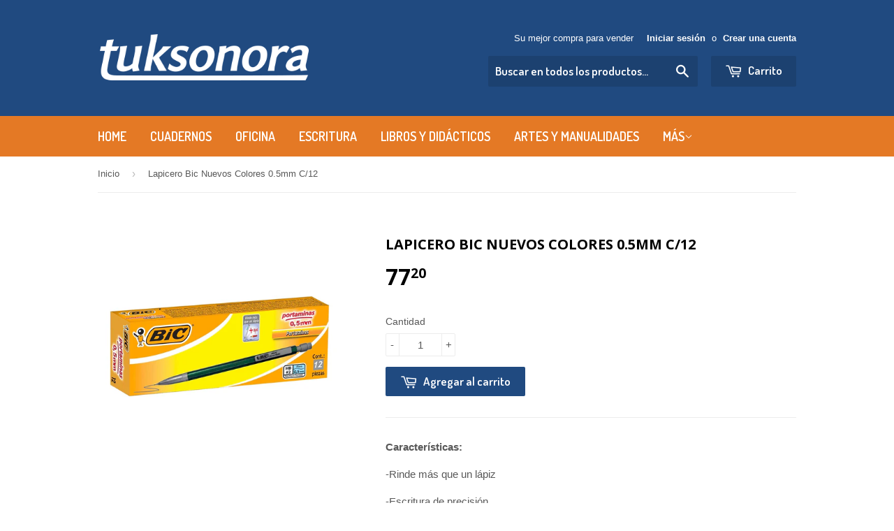

--- FILE ---
content_type: text/html; charset=utf-8
request_url: https://www.tuksonora.com/products/lapicero-bic-nuevos-colores-0-5mm-c-12
body_size: 16223
content:
<!doctype html>
<!--[if lt IE 7]><html class="no-js lt-ie9 lt-ie8 lt-ie7" lang="en"> <![endif]-->
<!--[if IE 7]><html class="no-js lt-ie9 lt-ie8" lang="en"> <![endif]-->
<!--[if IE 8]><html class="no-js lt-ie9" lang="en"> <![endif]-->
<!--[if IE 9 ]><html class="ie9 no-js"> <![endif]-->
<!--[if (gt IE 9)|!(IE)]><!--> <html class="no-touch no-js"> <!--<![endif]-->
<head>

  <!-- Basic page needs ================================================== -->
  <meta charset="utf-8">
  <meta http-equiv="X-UA-Compatible" content="IE=edge,chrome=1">

  
  <link rel="shortcut icon" href="//www.tuksonora.com/cdn/shop/t/5/assets/favicon.png?v=176818190460025021741440001711" type="image/png" />
  

  <!-- Title and description ================================================== -->
  <title>
  Lapicero Bic Nuevos Colores 0.5mm C/12 &ndash; Tuksonora
  </title>

  
  <meta name="description" content="Características: -Rinde más que un lápiz -Escritura de precisión -Contiene 3 minas de gran resistencia -Mina 0.5mm CORRUGADO 18 PIEZAS">
  

  <!-- Product meta ================================================== -->
  
  <meta property="og:type" content="product">
  <meta property="og:title" content="Lapicero Bic Nuevos Colores 0.5mm C/12">
  <meta property="og:url" content="https://www.tuksonora.com/products/lapicero-bic-nuevos-colores-0-5mm-c-12">
  
  <meta property="og:image" content="http://www.tuksonora.com/cdn/shop/files/70330407275_8b977427-e464-4d61-9092-321b44be0136_grande.jpg?v=1753473643">
  <meta property="og:image:secure_url" content="https://www.tuksonora.com/cdn/shop/files/70330407275_8b977427-e464-4d61-9092-321b44be0136_grande.jpg?v=1753473643">
  
  <meta property="og:price:amount" content="77.20">
  <meta property="og:price:currency" content="MXN">


  <meta property="og:description" content="Características: -Rinde más que un lápiz -Escritura de precisión -Contiene 3 minas de gran resistencia -Mina 0.5mm CORRUGADO 18 PIEZAS">

  <meta property="og:site_name" content="Tuksonora">

  

<meta name="twitter:card" content="summary">

  
  
  <meta name="twitter:site" content="@tuksonora">


  <meta name="twitter:card" content="product">
  <meta name="twitter:title" content="Lapicero Bic Nuevos Colores 0.5mm C/12">
  <meta name="twitter:description" content="Características:
-Rinde más que un lápiz
-Escritura de precisión
-Contiene 3 minas de gran resistencia
-Mina 0.5mm

CORRUGADO 18 PIEZAS">
  <meta name="twitter:image" content="https://www.tuksonora.com/cdn/shop/files/70330407275_8b977427-e464-4d61-9092-321b44be0136_medium.jpg?v=1753473643">
  <meta name="twitter:image:width" content="240">
  <meta name="twitter:image:height" content="240">



  <!-- Helpers ================================================== -->
  <link rel="canonical" href="https://www.tuksonora.com/products/lapicero-bic-nuevos-colores-0-5mm-c-12">
  <meta name="viewport" content="width=device-width,initial-scale=1">

  
  <!-- Ajaxify Cart Plugin ================================================== -->
  <link href="//www.tuksonora.com/cdn/shop/t/5/assets/ajaxify.scss.css?v=140649924464081616531439962934" rel="stylesheet" type="text/css" media="all" />
  

  <!-- CSS ================================================== -->
  <link href="//www.tuksonora.com/cdn/shop/t/5/assets/timber.scss.css?v=132739738524563281771767814510" rel="stylesheet" type="text/css" media="all" />
  

  
    
    
    <link href="//fonts.googleapis.com/css?family=Open+Sans:700" rel="stylesheet" type="text/css" media="all" />
  


  
    
    
    <link href="//fonts.googleapis.com/css?family=Dosis:600" rel="stylesheet" type="text/css" media="all" />
  



  <!-- Header hook for plugins ================================================== -->
  <script>window.performance && window.performance.mark && window.performance.mark('shopify.content_for_header.start');</script><meta id="shopify-digital-wallet" name="shopify-digital-wallet" content="/2324417/digital_wallets/dialog">
<meta name="shopify-checkout-api-token" content="4550f9c8563d9e5b1573fc0ca0de6301">
<meta id="in-context-paypal-metadata" data-shop-id="2324417" data-venmo-supported="false" data-environment="production" data-locale="es_ES" data-paypal-v4="true" data-currency="MXN">
<link rel="alternate" type="application/json+oembed" href="https://www.tuksonora.com/products/lapicero-bic-nuevos-colores-0-5mm-c-12.oembed">
<script async="async" src="/checkouts/internal/preloads.js?locale=es-MX"></script>
<script id="shopify-features" type="application/json">{"accessToken":"4550f9c8563d9e5b1573fc0ca0de6301","betas":["rich-media-storefront-analytics"],"domain":"www.tuksonora.com","predictiveSearch":true,"shopId":2324417,"locale":"es"}</script>
<script>var Shopify = Shopify || {};
Shopify.shop = "tuksonora.myshopify.com";
Shopify.locale = "es";
Shopify.currency = {"active":"MXN","rate":"1.0"};
Shopify.country = "MX";
Shopify.theme = {"name":"Supply","id":36833860,"schema_name":null,"schema_version":null,"theme_store_id":679,"role":"main"};
Shopify.theme.handle = "null";
Shopify.theme.style = {"id":null,"handle":null};
Shopify.cdnHost = "www.tuksonora.com/cdn";
Shopify.routes = Shopify.routes || {};
Shopify.routes.root = "/";</script>
<script type="module">!function(o){(o.Shopify=o.Shopify||{}).modules=!0}(window);</script>
<script>!function(o){function n(){var o=[];function n(){o.push(Array.prototype.slice.apply(arguments))}return n.q=o,n}var t=o.Shopify=o.Shopify||{};t.loadFeatures=n(),t.autoloadFeatures=n()}(window);</script>
<script id="shop-js-analytics" type="application/json">{"pageType":"product"}</script>
<script defer="defer" async type="module" src="//www.tuksonora.com/cdn/shopifycloud/shop-js/modules/v2/client.init-shop-cart-sync_CvZOh8Af.es.esm.js"></script>
<script defer="defer" async type="module" src="//www.tuksonora.com/cdn/shopifycloud/shop-js/modules/v2/chunk.common_3Rxs6Qxh.esm.js"></script>
<script type="module">
  await import("//www.tuksonora.com/cdn/shopifycloud/shop-js/modules/v2/client.init-shop-cart-sync_CvZOh8Af.es.esm.js");
await import("//www.tuksonora.com/cdn/shopifycloud/shop-js/modules/v2/chunk.common_3Rxs6Qxh.esm.js");

  window.Shopify.SignInWithShop?.initShopCartSync?.({"fedCMEnabled":true,"windoidEnabled":true});

</script>
<script>(function() {
  var isLoaded = false;
  function asyncLoad() {
    if (isLoaded) return;
    isLoaded = true;
    var urls = ["\/\/d1liekpayvooaz.cloudfront.net\/apps\/customizery\/customizery.js?shop=tuksonora.myshopify.com","\/\/code.tidio.co\/nhg9l4ueiqlo3jwaeqycvpgs9unutnbl.js?shop=tuksonora.myshopify.com","https:\/\/s3.amazonaws.com\/conektaapi\/v1.0.0\/js\/conekta_shopify.js?shop=tuksonora.myshopify.com","https:\/\/www.orderlogicapp.com\/embedded_js\/production_base.js?1589920573\u0026shop=tuksonora.myshopify.com"];
    for (var i = 0; i < urls.length; i++) {
      var s = document.createElement('script');
      s.type = 'text/javascript';
      s.async = true;
      s.src = urls[i];
      var x = document.getElementsByTagName('script')[0];
      x.parentNode.insertBefore(s, x);
    }
  };
  if(window.attachEvent) {
    window.attachEvent('onload', asyncLoad);
  } else {
    window.addEventListener('load', asyncLoad, false);
  }
})();</script>
<script id="__st">var __st={"a":2324417,"offset":-25200,"reqid":"a8d34ecf-aae8-4ae9-b8f4-4a930c4c39c4-1768732885","pageurl":"www.tuksonora.com\/products\/lapicero-bic-nuevos-colores-0-5mm-c-12","u":"43c04eca0472","p":"product","rtyp":"product","rid":286429961};</script>
<script>window.ShopifyPaypalV4VisibilityTracking = true;</script>
<script id="captcha-bootstrap">!function(){'use strict';const t='contact',e='account',n='new_comment',o=[[t,t],['blogs',n],['comments',n],[t,'customer']],c=[[e,'customer_login'],[e,'guest_login'],[e,'recover_customer_password'],[e,'create_customer']],r=t=>t.map((([t,e])=>`form[action*='/${t}']:not([data-nocaptcha='true']) input[name='form_type'][value='${e}']`)).join(','),a=t=>()=>t?[...document.querySelectorAll(t)].map((t=>t.form)):[];function s(){const t=[...o],e=r(t);return a(e)}const i='password',u='form_key',d=['recaptcha-v3-token','g-recaptcha-response','h-captcha-response',i],f=()=>{try{return window.sessionStorage}catch{return}},m='__shopify_v',_=t=>t.elements[u];function p(t,e,n=!1){try{const o=window.sessionStorage,c=JSON.parse(o.getItem(e)),{data:r}=function(t){const{data:e,action:n}=t;return t[m]||n?{data:e,action:n}:{data:t,action:n}}(c);for(const[e,n]of Object.entries(r))t.elements[e]&&(t.elements[e].value=n);n&&o.removeItem(e)}catch(o){console.error('form repopulation failed',{error:o})}}const l='form_type',E='cptcha';function T(t){t.dataset[E]=!0}const w=window,h=w.document,L='Shopify',v='ce_forms',y='captcha';let A=!1;((t,e)=>{const n=(g='f06e6c50-85a8-45c8-87d0-21a2b65856fe',I='https://cdn.shopify.com/shopifycloud/storefront-forms-hcaptcha/ce_storefront_forms_captcha_hcaptcha.v1.5.2.iife.js',D={infoText:'Protegido por hCaptcha',privacyText:'Privacidad',termsText:'Términos'},(t,e,n)=>{const o=w[L][v],c=o.bindForm;if(c)return c(t,g,e,D).then(n);var r;o.q.push([[t,g,e,D],n]),r=I,A||(h.body.append(Object.assign(h.createElement('script'),{id:'captcha-provider',async:!0,src:r})),A=!0)});var g,I,D;w[L]=w[L]||{},w[L][v]=w[L][v]||{},w[L][v].q=[],w[L][y]=w[L][y]||{},w[L][y].protect=function(t,e){n(t,void 0,e),T(t)},Object.freeze(w[L][y]),function(t,e,n,w,h,L){const[v,y,A,g]=function(t,e,n){const i=e?o:[],u=t?c:[],d=[...i,...u],f=r(d),m=r(i),_=r(d.filter((([t,e])=>n.includes(e))));return[a(f),a(m),a(_),s()]}(w,h,L),I=t=>{const e=t.target;return e instanceof HTMLFormElement?e:e&&e.form},D=t=>v().includes(t);t.addEventListener('submit',(t=>{const e=I(t);if(!e)return;const n=D(e)&&!e.dataset.hcaptchaBound&&!e.dataset.recaptchaBound,o=_(e),c=g().includes(e)&&(!o||!o.value);(n||c)&&t.preventDefault(),c&&!n&&(function(t){try{if(!f())return;!function(t){const e=f();if(!e)return;const n=_(t);if(!n)return;const o=n.value;o&&e.removeItem(o)}(t);const e=Array.from(Array(32),(()=>Math.random().toString(36)[2])).join('');!function(t,e){_(t)||t.append(Object.assign(document.createElement('input'),{type:'hidden',name:u})),t.elements[u].value=e}(t,e),function(t,e){const n=f();if(!n)return;const o=[...t.querySelectorAll(`input[type='${i}']`)].map((({name:t})=>t)),c=[...d,...o],r={};for(const[a,s]of new FormData(t).entries())c.includes(a)||(r[a]=s);n.setItem(e,JSON.stringify({[m]:1,action:t.action,data:r}))}(t,e)}catch(e){console.error('failed to persist form',e)}}(e),e.submit())}));const S=(t,e)=>{t&&!t.dataset[E]&&(n(t,e.some((e=>e===t))),T(t))};for(const o of['focusin','change'])t.addEventListener(o,(t=>{const e=I(t);D(e)&&S(e,y())}));const B=e.get('form_key'),M=e.get(l),P=B&&M;t.addEventListener('DOMContentLoaded',(()=>{const t=y();if(P)for(const e of t)e.elements[l].value===M&&p(e,B);[...new Set([...A(),...v().filter((t=>'true'===t.dataset.shopifyCaptcha))])].forEach((e=>S(e,t)))}))}(h,new URLSearchParams(w.location.search),n,t,e,['guest_login'])})(!0,!0)}();</script>
<script integrity="sha256-4kQ18oKyAcykRKYeNunJcIwy7WH5gtpwJnB7kiuLZ1E=" data-source-attribution="shopify.loadfeatures" defer="defer" src="//www.tuksonora.com/cdn/shopifycloud/storefront/assets/storefront/load_feature-a0a9edcb.js" crossorigin="anonymous"></script>
<script data-source-attribution="shopify.dynamic_checkout.dynamic.init">var Shopify=Shopify||{};Shopify.PaymentButton=Shopify.PaymentButton||{isStorefrontPortableWallets:!0,init:function(){window.Shopify.PaymentButton.init=function(){};var t=document.createElement("script");t.src="https://www.tuksonora.com/cdn/shopifycloud/portable-wallets/latest/portable-wallets.es.js",t.type="module",document.head.appendChild(t)}};
</script>
<script data-source-attribution="shopify.dynamic_checkout.buyer_consent">
  function portableWalletsHideBuyerConsent(e){var t=document.getElementById("shopify-buyer-consent"),n=document.getElementById("shopify-subscription-policy-button");t&&n&&(t.classList.add("hidden"),t.setAttribute("aria-hidden","true"),n.removeEventListener("click",e))}function portableWalletsShowBuyerConsent(e){var t=document.getElementById("shopify-buyer-consent"),n=document.getElementById("shopify-subscription-policy-button");t&&n&&(t.classList.remove("hidden"),t.removeAttribute("aria-hidden"),n.addEventListener("click",e))}window.Shopify?.PaymentButton&&(window.Shopify.PaymentButton.hideBuyerConsent=portableWalletsHideBuyerConsent,window.Shopify.PaymentButton.showBuyerConsent=portableWalletsShowBuyerConsent);
</script>
<script data-source-attribution="shopify.dynamic_checkout.cart.bootstrap">document.addEventListener("DOMContentLoaded",(function(){function t(){return document.querySelector("shopify-accelerated-checkout-cart, shopify-accelerated-checkout")}if(t())Shopify.PaymentButton.init();else{new MutationObserver((function(e,n){t()&&(Shopify.PaymentButton.init(),n.disconnect())})).observe(document.body,{childList:!0,subtree:!0})}}));
</script>
<link id="shopify-accelerated-checkout-styles" rel="stylesheet" media="screen" href="https://www.tuksonora.com/cdn/shopifycloud/portable-wallets/latest/accelerated-checkout-backwards-compat.css" crossorigin="anonymous">
<style id="shopify-accelerated-checkout-cart">
        #shopify-buyer-consent {
  margin-top: 1em;
  display: inline-block;
  width: 100%;
}

#shopify-buyer-consent.hidden {
  display: none;
}

#shopify-subscription-policy-button {
  background: none;
  border: none;
  padding: 0;
  text-decoration: underline;
  font-size: inherit;
  cursor: pointer;
}

#shopify-subscription-policy-button::before {
  box-shadow: none;
}

      </style>

<script>window.performance && window.performance.mark && window.performance.mark('shopify.content_for_header.end');</script>

  <!-- OrderLogic checkout restrictions ========================================= -->
  <script>
DEBUG_KEY = "__olDebug";

if (typeof olCreateCookie == 'undefined') {
    var olCreateCookie = function (name, value, days) {
        if (days) {
            var date = new Date();
            date.setTime(date.getTime() + (days * 24 * 60 * 60 * 1000));
            var expires = "; expires=" + date.toGMTString();
        }
        else var expires = "";
        document.cookie = name + "=" + JSON.stringify(value) + expires + "; path=/; SameSite=None; Secure";
    };
}

if (typeof olReadCookie == 'undefined') {
    var olReadCookie = function (name) {
        var nameEQ = name + "=";
        var ca = document.cookie.split(';');
        // the cookie is being created, there is a problem with the following logic matching the name
        for (var i = 0; i < ca.length; i++) {
            var c = ca[i];
            while (c.charAt(0) == ' ') c = c.substring(1, c.length);
            if (c.indexOf(nameEQ) == 0) return JSON.parse(c.substring(nameEQ.length, c.length));
        }
        return;
    };
}

if (typeof getOlCacheBuster == 'undefined') {
    var getOlCacheBuster = function() {
        if ( typeof getOlCacheBuster.olCacheBuster == 'undefined') {
            scriptsArray = Array.prototype.slice.call(document.getElementsByTagName("script"));
            scriptsArray = scriptsArray.concat(Array.prototype.slice.call(document.getElementsByTagName("noscript")));
            for (var i=0; i<scriptsArray.length; i++) {
                cacheBusterArray = scriptsArray[i].innerHTML.match(/orderlogicapp.com\\\/embedded_js\\\/production_base.js\?(\d+)/);
                if (cacheBusterArray == null) {
                    cacheBusterString = scriptsArray[i].getAttribute('src');
                    if (cacheBusterString != null) {
                        cacheBusterArray = cacheBusterString.match(/orderlogicapp.com\/embedded_js\/production_base.js\?(\d+)/);
                    }
                }
                if (cacheBusterArray != null) {
                    getOlCacheBuster.olCacheBuster = cacheBusterArray[1];
                    break;
                }
            }
        }
        return getOlCacheBuster.olCacheBuster;
    }
}

if (typeof ol_hostname == 'undefined') {
    var ol_hostname = 'www.orderlogicapp.com';
    var ol_debug = olReadCookie(DEBUG_KEY);
    if (window.location.search.replace("?", "").substring(0, 7) == 'olDebug') {
        ol_debug = window.location.search.replace("?olDebug=", "");
        if (ol_debug == 'false') ol_debug = false;
        olCreateCookie(DEBUG_KEY, ol_debug, null);
    }
}

var ol_cachebuster = getOlCacheBuster();
if (( typeof ol_cachebuster != 'undefined') || (ol_debug)) {
    if (typeof ol_script == 'undefined') {
        var ol_script = document.createElement('script');
        ol_script.type = 'text/javascript';
        ol_script.async = true;
        ol_script.src = "https://" + (ol_debug ? 'dev.orderlogicapp.com' : ol_hostname) + "/embedded_js/store.js?" + ol_cachebuster;
        document.head.appendChild(ol_script);
    }
}



olProductData = { 
}


olProductDataDcb = {
  productId: 286429961,
  handle: "lapicero-bic-nuevos-colores-0-5mm-c-12",
  tags: [
    
        "Lapiceros",
    
  ]
}

</script>


  

<!--[if lt IE 9]>
<script src="//cdnjs.cloudflare.com/ajax/libs/html5shiv/3.7.2/html5shiv.min.js" type="text/javascript"></script>
<script src="//www.tuksonora.com/cdn/shop/t/5/assets/respond.min.js?v=52248677837542619231439962933" type="text/javascript"></script>
<link href="//www.tuksonora.com/cdn/shop/t/5/assets/respond-proxy.html" id="respond-proxy" rel="respond-proxy" />
<link href="//www.tuksonora.com/search?q=5fd06e78bc31db8180ea36e5075a0a43" id="respond-redirect" rel="respond-redirect" />
<script src="//www.tuksonora.com/search?q=5fd06e78bc31db8180ea36e5075a0a43" type="text/javascript"></script>
<![endif]-->
<!--[if (lte IE 9) ]><script src="//www.tuksonora.com/cdn/shop/t/5/assets/match-media.min.js?v=159635276924582161481439962933" type="text/javascript"></script><![endif]-->


  
  

  <script src="//ajax.googleapis.com/ajax/libs/jquery/1.11.0/jquery.min.js" type="text/javascript"></script>
  <script src="//www.tuksonora.com/cdn/shop/t/5/assets/modernizr.min.js?v=26620055551102246001439962933" type="text/javascript"></script>

<!-- Global site tag (gtag.js) - Google Ads: 617728889 -->
<script async src="https://www.googletagmanager.com/gtag/js?id=AW-617728889"></script>
<script>
  window.dataLayer = window.dataLayer || [];
  function gtag(){dataLayer.push(arguments);}
  gtag('js', new Date());

  gtag('config', 'AW-617728889');
</script>

<link href="https://monorail-edge.shopifysvc.com" rel="dns-prefetch">
<script>(function(){if ("sendBeacon" in navigator && "performance" in window) {try {var session_token_from_headers = performance.getEntriesByType('navigation')[0].serverTiming.find(x => x.name == '_s').description;} catch {var session_token_from_headers = undefined;}var session_cookie_matches = document.cookie.match(/_shopify_s=([^;]*)/);var session_token_from_cookie = session_cookie_matches && session_cookie_matches.length === 2 ? session_cookie_matches[1] : "";var session_token = session_token_from_headers || session_token_from_cookie || "";function handle_abandonment_event(e) {var entries = performance.getEntries().filter(function(entry) {return /monorail-edge.shopifysvc.com/.test(entry.name);});if (!window.abandonment_tracked && entries.length === 0) {window.abandonment_tracked = true;var currentMs = Date.now();var navigation_start = performance.timing.navigationStart;var payload = {shop_id: 2324417,url: window.location.href,navigation_start,duration: currentMs - navigation_start,session_token,page_type: "product"};window.navigator.sendBeacon("https://monorail-edge.shopifysvc.com/v1/produce", JSON.stringify({schema_id: "online_store_buyer_site_abandonment/1.1",payload: payload,metadata: {event_created_at_ms: currentMs,event_sent_at_ms: currentMs}}));}}window.addEventListener('pagehide', handle_abandonment_event);}}());</script>
<script id="web-pixels-manager-setup">(function e(e,d,r,n,o){if(void 0===o&&(o={}),!Boolean(null===(a=null===(i=window.Shopify)||void 0===i?void 0:i.analytics)||void 0===a?void 0:a.replayQueue)){var i,a;window.Shopify=window.Shopify||{};var t=window.Shopify;t.analytics=t.analytics||{};var s=t.analytics;s.replayQueue=[],s.publish=function(e,d,r){return s.replayQueue.push([e,d,r]),!0};try{self.performance.mark("wpm:start")}catch(e){}var l=function(){var e={modern:/Edge?\/(1{2}[4-9]|1[2-9]\d|[2-9]\d{2}|\d{4,})\.\d+(\.\d+|)|Firefox\/(1{2}[4-9]|1[2-9]\d|[2-9]\d{2}|\d{4,})\.\d+(\.\d+|)|Chrom(ium|e)\/(9{2}|\d{3,})\.\d+(\.\d+|)|(Maci|X1{2}).+ Version\/(15\.\d+|(1[6-9]|[2-9]\d|\d{3,})\.\d+)([,.]\d+|)( \(\w+\)|)( Mobile\/\w+|) Safari\/|Chrome.+OPR\/(9{2}|\d{3,})\.\d+\.\d+|(CPU[ +]OS|iPhone[ +]OS|CPU[ +]iPhone|CPU IPhone OS|CPU iPad OS)[ +]+(15[._]\d+|(1[6-9]|[2-9]\d|\d{3,})[._]\d+)([._]\d+|)|Android:?[ /-](13[3-9]|1[4-9]\d|[2-9]\d{2}|\d{4,})(\.\d+|)(\.\d+|)|Android.+Firefox\/(13[5-9]|1[4-9]\d|[2-9]\d{2}|\d{4,})\.\d+(\.\d+|)|Android.+Chrom(ium|e)\/(13[3-9]|1[4-9]\d|[2-9]\d{2}|\d{4,})\.\d+(\.\d+|)|SamsungBrowser\/([2-9]\d|\d{3,})\.\d+/,legacy:/Edge?\/(1[6-9]|[2-9]\d|\d{3,})\.\d+(\.\d+|)|Firefox\/(5[4-9]|[6-9]\d|\d{3,})\.\d+(\.\d+|)|Chrom(ium|e)\/(5[1-9]|[6-9]\d|\d{3,})\.\d+(\.\d+|)([\d.]+$|.*Safari\/(?![\d.]+ Edge\/[\d.]+$))|(Maci|X1{2}).+ Version\/(10\.\d+|(1[1-9]|[2-9]\d|\d{3,})\.\d+)([,.]\d+|)( \(\w+\)|)( Mobile\/\w+|) Safari\/|Chrome.+OPR\/(3[89]|[4-9]\d|\d{3,})\.\d+\.\d+|(CPU[ +]OS|iPhone[ +]OS|CPU[ +]iPhone|CPU IPhone OS|CPU iPad OS)[ +]+(10[._]\d+|(1[1-9]|[2-9]\d|\d{3,})[._]\d+)([._]\d+|)|Android:?[ /-](13[3-9]|1[4-9]\d|[2-9]\d{2}|\d{4,})(\.\d+|)(\.\d+|)|Mobile Safari.+OPR\/([89]\d|\d{3,})\.\d+\.\d+|Android.+Firefox\/(13[5-9]|1[4-9]\d|[2-9]\d{2}|\d{4,})\.\d+(\.\d+|)|Android.+Chrom(ium|e)\/(13[3-9]|1[4-9]\d|[2-9]\d{2}|\d{4,})\.\d+(\.\d+|)|Android.+(UC? ?Browser|UCWEB|U3)[ /]?(15\.([5-9]|\d{2,})|(1[6-9]|[2-9]\d|\d{3,})\.\d+)\.\d+|SamsungBrowser\/(5\.\d+|([6-9]|\d{2,})\.\d+)|Android.+MQ{2}Browser\/(14(\.(9|\d{2,})|)|(1[5-9]|[2-9]\d|\d{3,})(\.\d+|))(\.\d+|)|K[Aa][Ii]OS\/(3\.\d+|([4-9]|\d{2,})\.\d+)(\.\d+|)/},d=e.modern,r=e.legacy,n=navigator.userAgent;return n.match(d)?"modern":n.match(r)?"legacy":"unknown"}(),u="modern"===l?"modern":"legacy",c=(null!=n?n:{modern:"",legacy:""})[u],f=function(e){return[e.baseUrl,"/wpm","/b",e.hashVersion,"modern"===e.buildTarget?"m":"l",".js"].join("")}({baseUrl:d,hashVersion:r,buildTarget:u}),m=function(e){var d=e.version,r=e.bundleTarget,n=e.surface,o=e.pageUrl,i=e.monorailEndpoint;return{emit:function(e){var a=e.status,t=e.errorMsg,s=(new Date).getTime(),l=JSON.stringify({metadata:{event_sent_at_ms:s},events:[{schema_id:"web_pixels_manager_load/3.1",payload:{version:d,bundle_target:r,page_url:o,status:a,surface:n,error_msg:t},metadata:{event_created_at_ms:s}}]});if(!i)return console&&console.warn&&console.warn("[Web Pixels Manager] No Monorail endpoint provided, skipping logging."),!1;try{return self.navigator.sendBeacon.bind(self.navigator)(i,l)}catch(e){}var u=new XMLHttpRequest;try{return u.open("POST",i,!0),u.setRequestHeader("Content-Type","text/plain"),u.send(l),!0}catch(e){return console&&console.warn&&console.warn("[Web Pixels Manager] Got an unhandled error while logging to Monorail."),!1}}}}({version:r,bundleTarget:l,surface:e.surface,pageUrl:self.location.href,monorailEndpoint:e.monorailEndpoint});try{o.browserTarget=l,function(e){var d=e.src,r=e.async,n=void 0===r||r,o=e.onload,i=e.onerror,a=e.sri,t=e.scriptDataAttributes,s=void 0===t?{}:t,l=document.createElement("script"),u=document.querySelector("head"),c=document.querySelector("body");if(l.async=n,l.src=d,a&&(l.integrity=a,l.crossOrigin="anonymous"),s)for(var f in s)if(Object.prototype.hasOwnProperty.call(s,f))try{l.dataset[f]=s[f]}catch(e){}if(o&&l.addEventListener("load",o),i&&l.addEventListener("error",i),u)u.appendChild(l);else{if(!c)throw new Error("Did not find a head or body element to append the script");c.appendChild(l)}}({src:f,async:!0,onload:function(){if(!function(){var e,d;return Boolean(null===(d=null===(e=window.Shopify)||void 0===e?void 0:e.analytics)||void 0===d?void 0:d.initialized)}()){var d=window.webPixelsManager.init(e)||void 0;if(d){var r=window.Shopify.analytics;r.replayQueue.forEach((function(e){var r=e[0],n=e[1],o=e[2];d.publishCustomEvent(r,n,o)})),r.replayQueue=[],r.publish=d.publishCustomEvent,r.visitor=d.visitor,r.initialized=!0}}},onerror:function(){return m.emit({status:"failed",errorMsg:"".concat(f," has failed to load")})},sri:function(e){var d=/^sha384-[A-Za-z0-9+/=]+$/;return"string"==typeof e&&d.test(e)}(c)?c:"",scriptDataAttributes:o}),m.emit({status:"loading"})}catch(e){m.emit({status:"failed",errorMsg:(null==e?void 0:e.message)||"Unknown error"})}}})({shopId: 2324417,storefrontBaseUrl: "https://www.tuksonora.com",extensionsBaseUrl: "https://extensions.shopifycdn.com/cdn/shopifycloud/web-pixels-manager",monorailEndpoint: "https://monorail-edge.shopifysvc.com/unstable/produce_batch",surface: "storefront-renderer",enabledBetaFlags: ["2dca8a86"],webPixelsConfigList: [{"id":"451150045","configuration":"{\"config\":\"{\\\"pixel_id\\\":\\\"G-79CNGNJM9J\\\",\\\"gtag_events\\\":[{\\\"type\\\":\\\"purchase\\\",\\\"action_label\\\":\\\"G-79CNGNJM9J\\\"},{\\\"type\\\":\\\"page_view\\\",\\\"action_label\\\":\\\"G-79CNGNJM9J\\\"},{\\\"type\\\":\\\"view_item\\\",\\\"action_label\\\":\\\"G-79CNGNJM9J\\\"},{\\\"type\\\":\\\"search\\\",\\\"action_label\\\":\\\"G-79CNGNJM9J\\\"},{\\\"type\\\":\\\"add_to_cart\\\",\\\"action_label\\\":\\\"G-79CNGNJM9J\\\"},{\\\"type\\\":\\\"begin_checkout\\\",\\\"action_label\\\":\\\"G-79CNGNJM9J\\\"},{\\\"type\\\":\\\"add_payment_info\\\",\\\"action_label\\\":\\\"G-79CNGNJM9J\\\"}],\\\"enable_monitoring_mode\\\":false}\"}","eventPayloadVersion":"v1","runtimeContext":"OPEN","scriptVersion":"b2a88bafab3e21179ed38636efcd8a93","type":"APP","apiClientId":1780363,"privacyPurposes":[],"dataSharingAdjustments":{"protectedCustomerApprovalScopes":["read_customer_address","read_customer_email","read_customer_name","read_customer_personal_data","read_customer_phone"]}},{"id":"59801821","eventPayloadVersion":"v1","runtimeContext":"LAX","scriptVersion":"1","type":"CUSTOM","privacyPurposes":["MARKETING"],"name":"Meta pixel (migrated)"},{"id":"81363165","eventPayloadVersion":"v1","runtimeContext":"LAX","scriptVersion":"1","type":"CUSTOM","privacyPurposes":["ANALYTICS"],"name":"Google Analytics tag (migrated)"},{"id":"shopify-app-pixel","configuration":"{}","eventPayloadVersion":"v1","runtimeContext":"STRICT","scriptVersion":"0450","apiClientId":"shopify-pixel","type":"APP","privacyPurposes":["ANALYTICS","MARKETING"]},{"id":"shopify-custom-pixel","eventPayloadVersion":"v1","runtimeContext":"LAX","scriptVersion":"0450","apiClientId":"shopify-pixel","type":"CUSTOM","privacyPurposes":["ANALYTICS","MARKETING"]}],isMerchantRequest: false,initData: {"shop":{"name":"Tuksonora","paymentSettings":{"currencyCode":"MXN"},"myshopifyDomain":"tuksonora.myshopify.com","countryCode":"MX","storefrontUrl":"https:\/\/www.tuksonora.com"},"customer":null,"cart":null,"checkout":null,"productVariants":[{"price":{"amount":77.2,"currencyCode":"MXN"},"product":{"title":"Lapicero Bic Nuevos Colores 0.5mm C\/12","vendor":"Bic","id":"286429961","untranslatedTitle":"Lapicero Bic Nuevos Colores 0.5mm C\/12","url":"\/products\/lapicero-bic-nuevos-colores-0-5mm-c-12","type":"Lapiceros"},"id":"675701409","image":{"src":"\/\/www.tuksonora.com\/cdn\/shop\/files\/70330407275_8b977427-e464-4d61-9092-321b44be0136.jpg?v=1753473643"},"sku":"1604","title":"Default Title","untranslatedTitle":"Default Title"}],"purchasingCompany":null},},"https://www.tuksonora.com/cdn","fcfee988w5aeb613cpc8e4bc33m6693e112",{"modern":"","legacy":""},{"shopId":"2324417","storefrontBaseUrl":"https:\/\/www.tuksonora.com","extensionBaseUrl":"https:\/\/extensions.shopifycdn.com\/cdn\/shopifycloud\/web-pixels-manager","surface":"storefront-renderer","enabledBetaFlags":"[\"2dca8a86\"]","isMerchantRequest":"false","hashVersion":"fcfee988w5aeb613cpc8e4bc33m6693e112","publish":"custom","events":"[[\"page_viewed\",{}],[\"product_viewed\",{\"productVariant\":{\"price\":{\"amount\":77.2,\"currencyCode\":\"MXN\"},\"product\":{\"title\":\"Lapicero Bic Nuevos Colores 0.5mm C\/12\",\"vendor\":\"Bic\",\"id\":\"286429961\",\"untranslatedTitle\":\"Lapicero Bic Nuevos Colores 0.5mm C\/12\",\"url\":\"\/products\/lapicero-bic-nuevos-colores-0-5mm-c-12\",\"type\":\"Lapiceros\"},\"id\":\"675701409\",\"image\":{\"src\":\"\/\/www.tuksonora.com\/cdn\/shop\/files\/70330407275_8b977427-e464-4d61-9092-321b44be0136.jpg?v=1753473643\"},\"sku\":\"1604\",\"title\":\"Default Title\",\"untranslatedTitle\":\"Default Title\"}}]]"});</script><script>
  window.ShopifyAnalytics = window.ShopifyAnalytics || {};
  window.ShopifyAnalytics.meta = window.ShopifyAnalytics.meta || {};
  window.ShopifyAnalytics.meta.currency = 'MXN';
  var meta = {"product":{"id":286429961,"gid":"gid:\/\/shopify\/Product\/286429961","vendor":"Bic","type":"Lapiceros","handle":"lapicero-bic-nuevos-colores-0-5mm-c-12","variants":[{"id":675701409,"price":7720,"name":"Lapicero Bic Nuevos Colores 0.5mm C\/12","public_title":null,"sku":"1604"}],"remote":false},"page":{"pageType":"product","resourceType":"product","resourceId":286429961,"requestId":"a8d34ecf-aae8-4ae9-b8f4-4a930c4c39c4-1768732885"}};
  for (var attr in meta) {
    window.ShopifyAnalytics.meta[attr] = meta[attr];
  }
</script>
<script class="analytics">
  (function () {
    var customDocumentWrite = function(content) {
      var jquery = null;

      if (window.jQuery) {
        jquery = window.jQuery;
      } else if (window.Checkout && window.Checkout.$) {
        jquery = window.Checkout.$;
      }

      if (jquery) {
        jquery('body').append(content);
      }
    };

    var hasLoggedConversion = function(token) {
      if (token) {
        return document.cookie.indexOf('loggedConversion=' + token) !== -1;
      }
      return false;
    }

    var setCookieIfConversion = function(token) {
      if (token) {
        var twoMonthsFromNow = new Date(Date.now());
        twoMonthsFromNow.setMonth(twoMonthsFromNow.getMonth() + 2);

        document.cookie = 'loggedConversion=' + token + '; expires=' + twoMonthsFromNow;
      }
    }

    var trekkie = window.ShopifyAnalytics.lib = window.trekkie = window.trekkie || [];
    if (trekkie.integrations) {
      return;
    }
    trekkie.methods = [
      'identify',
      'page',
      'ready',
      'track',
      'trackForm',
      'trackLink'
    ];
    trekkie.factory = function(method) {
      return function() {
        var args = Array.prototype.slice.call(arguments);
        args.unshift(method);
        trekkie.push(args);
        return trekkie;
      };
    };
    for (var i = 0; i < trekkie.methods.length; i++) {
      var key = trekkie.methods[i];
      trekkie[key] = trekkie.factory(key);
    }
    trekkie.load = function(config) {
      trekkie.config = config || {};
      trekkie.config.initialDocumentCookie = document.cookie;
      var first = document.getElementsByTagName('script')[0];
      var script = document.createElement('script');
      script.type = 'text/javascript';
      script.onerror = function(e) {
        var scriptFallback = document.createElement('script');
        scriptFallback.type = 'text/javascript';
        scriptFallback.onerror = function(error) {
                var Monorail = {
      produce: function produce(monorailDomain, schemaId, payload) {
        var currentMs = new Date().getTime();
        var event = {
          schema_id: schemaId,
          payload: payload,
          metadata: {
            event_created_at_ms: currentMs,
            event_sent_at_ms: currentMs
          }
        };
        return Monorail.sendRequest("https://" + monorailDomain + "/v1/produce", JSON.stringify(event));
      },
      sendRequest: function sendRequest(endpointUrl, payload) {
        // Try the sendBeacon API
        if (window && window.navigator && typeof window.navigator.sendBeacon === 'function' && typeof window.Blob === 'function' && !Monorail.isIos12()) {
          var blobData = new window.Blob([payload], {
            type: 'text/plain'
          });

          if (window.navigator.sendBeacon(endpointUrl, blobData)) {
            return true;
          } // sendBeacon was not successful

        } // XHR beacon

        var xhr = new XMLHttpRequest();

        try {
          xhr.open('POST', endpointUrl);
          xhr.setRequestHeader('Content-Type', 'text/plain');
          xhr.send(payload);
        } catch (e) {
          console.log(e);
        }

        return false;
      },
      isIos12: function isIos12() {
        return window.navigator.userAgent.lastIndexOf('iPhone; CPU iPhone OS 12_') !== -1 || window.navigator.userAgent.lastIndexOf('iPad; CPU OS 12_') !== -1;
      }
    };
    Monorail.produce('monorail-edge.shopifysvc.com',
      'trekkie_storefront_load_errors/1.1',
      {shop_id: 2324417,
      theme_id: 36833860,
      app_name: "storefront",
      context_url: window.location.href,
      source_url: "//www.tuksonora.com/cdn/s/trekkie.storefront.cd680fe47e6c39ca5d5df5f0a32d569bc48c0f27.min.js"});

        };
        scriptFallback.async = true;
        scriptFallback.src = '//www.tuksonora.com/cdn/s/trekkie.storefront.cd680fe47e6c39ca5d5df5f0a32d569bc48c0f27.min.js';
        first.parentNode.insertBefore(scriptFallback, first);
      };
      script.async = true;
      script.src = '//www.tuksonora.com/cdn/s/trekkie.storefront.cd680fe47e6c39ca5d5df5f0a32d569bc48c0f27.min.js';
      first.parentNode.insertBefore(script, first);
    };
    trekkie.load(
      {"Trekkie":{"appName":"storefront","development":false,"defaultAttributes":{"shopId":2324417,"isMerchantRequest":null,"themeId":36833860,"themeCityHash":"13642586069753093123","contentLanguage":"es","currency":"MXN","eventMetadataId":"7d48a3ae-9b4f-48d4-853b-341723b1cb94"},"isServerSideCookieWritingEnabled":true,"monorailRegion":"shop_domain","enabledBetaFlags":["65f19447"]},"Session Attribution":{},"S2S":{"facebookCapiEnabled":false,"source":"trekkie-storefront-renderer","apiClientId":580111}}
    );

    var loaded = false;
    trekkie.ready(function() {
      if (loaded) return;
      loaded = true;

      window.ShopifyAnalytics.lib = window.trekkie;

      var originalDocumentWrite = document.write;
      document.write = customDocumentWrite;
      try { window.ShopifyAnalytics.merchantGoogleAnalytics.call(this); } catch(error) {};
      document.write = originalDocumentWrite;

      window.ShopifyAnalytics.lib.page(null,{"pageType":"product","resourceType":"product","resourceId":286429961,"requestId":"a8d34ecf-aae8-4ae9-b8f4-4a930c4c39c4-1768732885","shopifyEmitted":true});

      var match = window.location.pathname.match(/checkouts\/(.+)\/(thank_you|post_purchase)/)
      var token = match? match[1]: undefined;
      if (!hasLoggedConversion(token)) {
        setCookieIfConversion(token);
        window.ShopifyAnalytics.lib.track("Viewed Product",{"currency":"MXN","variantId":675701409,"productId":286429961,"productGid":"gid:\/\/shopify\/Product\/286429961","name":"Lapicero Bic Nuevos Colores 0.5mm C\/12","price":"77.20","sku":"1604","brand":"Bic","variant":null,"category":"Lapiceros","nonInteraction":true,"remote":false},undefined,undefined,{"shopifyEmitted":true});
      window.ShopifyAnalytics.lib.track("monorail:\/\/trekkie_storefront_viewed_product\/1.1",{"currency":"MXN","variantId":675701409,"productId":286429961,"productGid":"gid:\/\/shopify\/Product\/286429961","name":"Lapicero Bic Nuevos Colores 0.5mm C\/12","price":"77.20","sku":"1604","brand":"Bic","variant":null,"category":"Lapiceros","nonInteraction":true,"remote":false,"referer":"https:\/\/www.tuksonora.com\/products\/lapicero-bic-nuevos-colores-0-5mm-c-12"});
      }
    });


        var eventsListenerScript = document.createElement('script');
        eventsListenerScript.async = true;
        eventsListenerScript.src = "//www.tuksonora.com/cdn/shopifycloud/storefront/assets/shop_events_listener-3da45d37.js";
        document.getElementsByTagName('head')[0].appendChild(eventsListenerScript);

})();</script>
  <script>
  if (!window.ga || (window.ga && typeof window.ga !== 'function')) {
    window.ga = function ga() {
      (window.ga.q = window.ga.q || []).push(arguments);
      if (window.Shopify && window.Shopify.analytics && typeof window.Shopify.analytics.publish === 'function') {
        window.Shopify.analytics.publish("ga_stub_called", {}, {sendTo: "google_osp_migration"});
      }
      console.error("Shopify's Google Analytics stub called with:", Array.from(arguments), "\nSee https://help.shopify.com/manual/promoting-marketing/pixels/pixel-migration#google for more information.");
    };
    if (window.Shopify && window.Shopify.analytics && typeof window.Shopify.analytics.publish === 'function') {
      window.Shopify.analytics.publish("ga_stub_initialized", {}, {sendTo: "google_osp_migration"});
    }
  }
</script>
<script
  defer
  src="https://www.tuksonora.com/cdn/shopifycloud/perf-kit/shopify-perf-kit-3.0.4.min.js"
  data-application="storefront-renderer"
  data-shop-id="2324417"
  data-render-region="gcp-us-central1"
  data-page-type="product"
  data-theme-instance-id="36833860"
  data-theme-name=""
  data-theme-version=""
  data-monorail-region="shop_domain"
  data-resource-timing-sampling-rate="10"
  data-shs="true"
  data-shs-beacon="true"
  data-shs-export-with-fetch="true"
  data-shs-logs-sample-rate="1"
  data-shs-beacon-endpoint="https://www.tuksonora.com/api/collect"
></script>
</head>

<body id="lapicero-bic-nuevos-colores-0-5mm-c-12" class="template-product" >

  <header class="site-header" role="banner">
    <div class="wrapper">

      <div class="grid--full">
        <div class="grid-item large--one-half">
          
            <div class="h1 header-logo" itemscope itemtype="http://schema.org/Organization">
          
            
              <a href="/" itemprop="url">
                <img src="//www.tuksonora.com/cdn/shop/t/5/assets/logo.png?v=54974575367586290771440002238" alt="Tuksonora" itemprop="logo">
              </a>
            
          
            </div>
          
        </div>

        <div class="grid-item large--one-half text-center large--text-right">
          
            <div class="site-header--text-links">
              
                Su mejor compra para vender
              

              
                <span class="site-header--meta-links medium-down--hide">
                  
                    <a href="/account/login" id="customer_login_link">Iniciar sesión</a>
                    
                    <span class="site-header--spacer">o</span>
                    <a href="/account/register" id="customer_register_link">Crear una cuenta</a>
                    
                  
                </span>
              
            </div>

            <br class="medium-down--hide">
          

          <form action="/search" method="get" class="search-bar" role="search">
  <input type="hidden" name="type" value="product">

  <input type="search" name="q" value="" placeholder="Buscar en todos los productos..." aria-label="Buscar en todos los productos...">
  <button type="submit" class="search-bar--submit icon-fallback-text">
    <span class="icon icon-search" aria-hidden="true"></span>
    <span class="fallback-text">Buscar</span>
  </button>
</form>


          <a href="/cart" class="header-cart-btn cart-toggle">
            <span class="icon icon-cart"></span>
            Carrito <span class="cart-count cart-badge--desktop hidden-count">0</span>
          </a>
        </div>
      </div>

    </div>
  </header>

  <nav class="nav-bar" role="navigation">
    <div class="wrapper">
      <form action="/search" method="get" class="search-bar" role="search">
  <input type="hidden" name="type" value="product">

  <input type="search" name="q" value="" placeholder="Buscar en todos los productos..." aria-label="Buscar en todos los productos...">
  <button type="submit" class="search-bar--submit icon-fallback-text">
    <span class="icon icon-search" aria-hidden="true"></span>
    <span class="fallback-text">Buscar</span>
  </button>
</form>

      <ul class="site-nav" id="accessibleNav">
  
  
    
    
      <li >
        <a href="/">Home</a>
      </li>
    
  
    
    
      <li >
        <a href="/collections/cuadernos">Cuadernos</a>
      </li>
    
  
    
    
      <li >
        <a href="/collections/oficina">Oficina</a>
      </li>
    
  
    
    
      <li >
        <a href="/collections/escritura">Escritura</a>
      </li>
    
  
    
    
      <li >
        <a href="/collections/libros-y-didacticos">Libros y Didácticos</a>
      </li>
    
  
    
    
      <li >
        <a href="/collections/artes-y-manualidades">Artes Y Manualidades</a>
      </li>
    
  
    
    
      <li >
        <a href="/collections/forros-pegamentos-y-adhesivos">Forros, Pegamentos Y Adhesivos</a>
      </li>
    
  
    
    
      <li >
        <a href="/collections/globos-latex">Globos</a>
      </li>
    
  
    
    
      <li >
        <a href="/collections/listones">Envoltura</a>
      </li>
    
  
    
    
      <li >
        <a href="/collections/fiestas">Fiestas</a>
      </li>
    
  
    
    
      <li >
        <a href="/collections/cuidado-personal">Cuidado Personal</a>
      </li>
    
  

  
    
      <li class="customer-navlink large--hide"><a href="/account/login" id="customer_login_link">Iniciar sesión</a></li>
      
      <li class="customer-navlink large--hide"><a href="/account/register" id="customer_register_link">Crear una cuenta</a></li>
      
    
  
</ul>

    </div>
  </nav>

  <div id="mobileNavBar">
    <div class="display-table-cell">
      <a class="menu-toggle mobileNavBar-link">Más</a>
    </div>
    <div class="display-table-cell">
      <a href="/cart" class="cart-toggle mobileNavBar-link">
        <span class="icon icon-cart"></span>
        Carrito <span class="cart-count hidden-count">0</span>
      </a>
    </div>
  </div>

  <main class="wrapper main-content" role="main">

    



<nav class="breadcrumb" role="navigation" aria-label="breadcrumbs">
  <a href="/" title="Volver a la portada">Inicio</a>

  

    
    <span class="divider" aria-hidden="true">&rsaquo;</span>
    <span class="breadcrumb--truncate">Lapicero Bic Nuevos Colores 0.5mm C/12</span>

  
</nav>



<div class="grid" itemscope itemtype="http://schema.org/Product">
  <meta itemprop="url" content="https://www.tuksonora.com/products/lapicero-bic-nuevos-colores-0-5mm-c-12">
  <meta itemprop="image" content="//www.tuksonora.com/cdn/shop/files/70330407275_8b977427-e464-4d61-9092-321b44be0136_grande.jpg?v=1753473643">

  <div class="grid-item large--two-fifths">
    <div class="grid">
      <div class="grid-item large--eleven-twelfths text-center">
        <div class="product-photo-container" id="productPhoto">
          
          <img id="productPhotoImg" src="//www.tuksonora.com/cdn/shop/files/70330407275_8b977427-e464-4d61-9092-321b44be0136_large.jpg?v=1753473643" alt="Lapicero Bic Nuevos Colores 0.5mm C/12" >
        </div>
        

      </div>
    </div>

  </div>

  <div class="grid-item large--three-fifths">

    <h2 itemprop="name">Lapicero Bic Nuevos Colores 0.5mm C/12</h2>

    <div itemprop="offers" itemscope itemtype="http://schema.org/Offer">

      

      <meta itemprop="priceCurrency" content="MXN">
      <meta itemprop="price" content="$ 77.20">

      

      <ul class="inline-list product-meta">
        <li>
          <span id="productPrice" class="h1">
            







<small> 77<sup>20</sup></small>
          </span>
        </li>
        
        
      </ul>

      <hr id="variantBreak" class="hr--clear hr--small">

      <link itemprop="availability" href="http://schema.org/InStock">

      <form action="/cart/add" method="post" enctype="multipart/form-data" id="addToCartForm">
        <select name="id" id="productSelect" class="product-variants">
          
            

              <option  selected="selected"  data-sku="1604" value="675701409">Default Title - $ 77.20 MXN</option>

            
          
        </select>

        
          <label for="quantity" class="quantity-selector">Cantidad</label>
          <input type="number" id="quantity" name="quantity" value="1" min="1" class="quantity-selector">
        

        <button type="submit" name="add" id="addToCart" class="btn">
          <span class="icon icon-cart"></span>
          <span id="addToCartText">Agregar al carrito</span>
        </button>
        
          <span id="variantQuantity" class="variant-quantity"></span>
        
      </form>

      <hr>

    </div>

    <div class="product-description rte" itemprop="description">
      <div><strong>Características:</strong></div>
<div>-Rinde más que un lápiz</div>
<div>-Escritura de precisión</div>
<div>-Contiene 3 minas de gran resistencia</div>
<div>-Mina 0.5mm</div>
<div></div>
<div><strong>CORRUGADO 18 PIEZAS</strong></div>
    </div>

    
      



<div class="social-sharing is-default" data-permalink="https://www.tuksonora.com/products/lapicero-bic-nuevos-colores-0-5mm-c-12">

  
    <a target="_blank" href="//www.facebook.com/sharer.php?u=https://www.tuksonora.com/products/lapicero-bic-nuevos-colores-0-5mm-c-12" class="share-facebook">
      <span class="icon icon-facebook"></span>
      <span class="share-title">Compartir</span>
      
        <span class="share-count">0</span>
      
    </a>
  

  
    <a target="_blank" href="//twitter.com/share?url=https://www.tuksonora.com/products/lapicero-bic-nuevos-colores-0-5mm-c-12&amp;text=Lapicero%20Bic%20Nuevos%20Colores%200.5mm%20C/12;source=webclient" class="share-twitter">
      <span class="icon icon-twitter"></span>
      <span class="share-title">Tuitear</span>
      
        <span class="share-count">0</span>
      
    </a>
  

  

    

    

  

  
    <a target="_blank" href="//plus.google.com/share?url=https://www.tuksonora.com/products/lapicero-bic-nuevos-colores-0-5mm-c-12" class="share-google">
      <!-- Cannot get Google+ share count with JS yet -->
      <span class="icon icon-google"></span>
      
        <span class="share-count">+1</span>
      
    </a>
  

</div>

    

  </div>
</div>


  
  





  <hr>
  <span class="h1">También recomendamos</span>
  <div class="grid-uniform">
    
    
    
      
        
          












<div class="grid-item large--one-fifth medium--one-third small--one-half">

  <a href="/collections/bic/products/boligrafo-bic-punto-medio-negro-c-12" class="product-grid-item">
    <div class="product-grid-image">
      <div class="product-grid-image--centered">
        
        <img src="//www.tuksonora.com/cdn/shop/files/dura_cj12az_negro_7501014511023_d759df4e-8fff-4aa6-9331-26cab984e6cb_large.png?v=1753473653" alt="Bolígrafo Bic PM Dura + Negro C/12">
      </div>
    </div>

    <p>Bolígrafo Bic PM Dura + Negro C/12</p>

    <div class="product-item--price">
      <span class="h1 medium--left">
        







<small> 44<sup>37</sup></small>
      </span>

      
    </div>

    
  </a>

</div>

        
      
    
      
        
          












<div class="grid-item large--one-fifth medium--one-third small--one-half">

  <a href="/collections/bic/products/boligrafo-bic-punto-medio-azul-c-12" class="product-grid-item">
    <div class="product-grid-image">
      <div class="product-grid-image--centered">
        
        <img src="//www.tuksonora.com/cdn/shop/files/dura_cj12az_Azul_7501014511016_a079848f-a3ae-4a03-98d6-82cba2cb5a58_large.png?v=1753473654" alt="Bolígrafo Bic PM Dura + Azul C/12">
      </div>
    </div>

    <p>Bolígrafo Bic PM Dura + Azul C/12</p>

    <div class="product-item--price">
      <span class="h1 medium--left">
        







<small> 44<sup>37</sup></small>
      </span>

      
    </div>

    
  </a>

</div>

        
      
    
      
        
          












<div class="grid-item large--one-fifth medium--one-third small--one-half">

  <a href="/collections/bic/products/boligrafo-bic-fino-negro-c-12" class="product-grid-item">
    <div class="product-grid-image">
      <div class="product-grid-image--centered">
        
        <img src="//www.tuksonora.com/cdn/shop/files/7501014511061_a8f4d892-6512-4a79-ba29-215b30561e93_large.png?v=1753473655" alt="Bolígrafo Bic Fino Negro C/12">
      </div>
    </div>

    <p>Bolígrafo Bic Fino Negro C/12</p>

    <div class="product-item--price">
      <span class="h1 medium--left">
        







<small> 50<sup>07</sup></small>
      </span>

      
    </div>

    
  </a>

</div>

        
      
    
      
        
          












<div class="grid-item large--one-fifth medium--one-third small--one-half">

  <a href="/collections/bic/products/boligrafo-bic-fino-azul-c-12" class="product-grid-item">
    <div class="product-grid-image">
      <div class="product-grid-image--centered">
        
        <img src="//www.tuksonora.com/cdn/shop/files/7501014511054_a70901fa-77fc-4c0a-914f-71f4840fc31c_large.png?v=1753473656" alt="Bolígrafo Bic Fino Azul C/12">
      </div>
    </div>

    <p>Bolígrafo Bic Fino Azul C/12</p>

    <div class="product-item--price">
      <span class="h1 medium--left">
        







<small> 50<sup>07</sup></small>
      </span>

      
    </div>

    
  </a>

</div>

        
      
    
      
        
      
    
      
        
          












<div class="grid-item large--one-fifth medium--one-third small--one-half">

  <a href="/collections/bic/products/boligrafo-bic-punto-medio-verde-c-12" class="product-grid-item">
    <div class="product-grid-image">
      <div class="product-grid-image--centered">
        
        <img src="//www.tuksonora.com/cdn/shop/files/dura_cj12verde_7501014511047_c2e079fe-73b4-405f-9c68-4260395eee7d_large.jpg?v=1753473651" alt="Bolígrafo Bic PM Dura + Verde C/12">
      </div>
    </div>

    <p>Bolígrafo Bic PM Dura + Verde C/12</p>

    <div class="product-item--price">
      <span class="h1 medium--left">
        







<small> 44<sup>37</sup></small>
      </span>

      
    </div>

    
  </a>

</div>

        
      
    
  </div>






<script src="//www.tuksonora.com/cdn/shopifycloud/storefront/assets/themes_support/option_selection-b017cd28.js" type="text/javascript"></script>
<script>

  // Pre-loading product images, to avoid a lag when a thumbnail is clicked, or
  // when a variant is selected that has a variant image.
  Shopify.Image.preload(["\/\/www.tuksonora.com\/cdn\/shop\/files\/70330407275_8b977427-e464-4d61-9092-321b44be0136.jpg?v=1753473643"], 'large');

  var selectCallback = function(variant, selector) {

    var $addToCart = $('#addToCart'),
        $productPrice = $('#productPrice'),
        $comparePrice = $('#comparePrice'),
        $variantQuantity = $('#variantQuantity'),
        $quantityElements = $('.quantity-selector, label + .js-qty'),
        $addToCartText = $('#addToCartText'),
        $featuredImage = $('#productPhotoImg');

    if (variant) {
      // Update variant image, if one is set
      // Call timber.switchImage function in shop.js
      if (variant.featured_image) {
        var newImg = variant.featured_image,
            el = $featuredImage[0];
        $(function() {
          Shopify.Image.switchImage(newImg, el, timber.switchImage);
        });
      }

      // Select a valid variant if available
      if (variant.available) {
        // We have a valid product variant, so enable the submit button
        $addToCart.removeClass('disabled').prop('disabled', false);
        $addToCartText.html("Agregar al carrito");

        // Show how many items are left, if below 10
        
        if (variant.inventory_management) {
          if (variant.inventory_quantity < 10 && variant.inventory_quantity > 0) {
            $variantQuantity.html("¡Solo 1 restantes!".replace('1', variant.inventory_quantity)).addClass('is-visible');
          } else {
            $variantQuantity.removeClass('is-visible');
          }
        }
        else {
          $variantQuantity.removeClass('is-visible');
        }
        


        $quantityElements.show();
      } else {
        // Variant is sold out, disable the submit button
        $addToCart.addClass('disabled').prop('disabled', true);
        $addToCartText.html("Agotado");
        $variantQuantity.removeClass('is-visible');
        $quantityElements.hide();
      }

      // Regardless of stock, update the product price
      var customPriceFormat = timber.formatMoney( Shopify.formatMoney(variant.price, "$ {{amount}}") );
      $productPrice.html(customPriceFormat);

      // Also update and show the product's compare price if necessary
      if ( variant.compare_at_price > variant.price ) {
        var priceSaving = timber.formatSaleTag( Shopify.formatMoney(variant.compare_at_price - variant.price, "$ {{amount}}") );
        
        $comparePrice.html("Guardar [$]".replace('[$]', priceSaving)).show();
      } else {
        $comparePrice.hide();
      }

    } else {
      // The variant doesn't exist, disable submit button.
      // This may be an error or notice that a specific variant is not available.
      $addToCart.addClass('disabled').prop('disabled', true);
      $addToCartText.html("No disponible");
      $variantQuantity.removeClass('is-visible');
      $quantityElements.hide();
    }
  };

  jQuery(function($) {
    new Shopify.OptionSelectors('productSelect', {
      product: {"id":286429961,"title":"Lapicero Bic Nuevos Colores 0.5mm C\/12","handle":"lapicero-bic-nuevos-colores-0-5mm-c-12","description":"\u003cdiv\u003e\u003cstrong\u003eCaracterísticas:\u003c\/strong\u003e\u003c\/div\u003e\n\u003cdiv\u003e-Rinde más que un lápiz\u003c\/div\u003e\n\u003cdiv\u003e-Escritura de precisión\u003c\/div\u003e\n\u003cdiv\u003e-Contiene 3 minas de gran resistencia\u003c\/div\u003e\n\u003cdiv\u003e-Mina 0.5mm\u003c\/div\u003e\n\u003cdiv\u003e\u003c\/div\u003e\n\u003cdiv\u003e\u003cstrong\u003eCORRUGADO 18 PIEZAS\u003c\/strong\u003e\u003c\/div\u003e","published_at":"2025-03-11T17:10:34-07:00","created_at":"2014-04-09T17:24:07-07:00","vendor":"Bic","type":"Lapiceros","tags":["Lapiceros"],"price":7720,"price_min":7720,"price_max":7720,"available":true,"price_varies":false,"compare_at_price":null,"compare_at_price_min":0,"compare_at_price_max":0,"compare_at_price_varies":false,"variants":[{"id":675701409,"title":"Default Title","option1":"Default Title","option2":null,"option3":null,"sku":"1604","requires_shipping":true,"taxable":true,"featured_image":null,"available":true,"name":"Lapicero Bic Nuevos Colores 0.5mm C\/12","public_title":null,"options":["Default Title"],"price":7720,"weight":0,"compare_at_price":null,"inventory_quantity":70,"inventory_management":"shopify","inventory_policy":"deny","barcode":null,"requires_selling_plan":false,"selling_plan_allocations":[]}],"images":["\/\/www.tuksonora.com\/cdn\/shop\/files\/70330407275_8b977427-e464-4d61-9092-321b44be0136.jpg?v=1753473643"],"featured_image":"\/\/www.tuksonora.com\/cdn\/shop\/files\/70330407275_8b977427-e464-4d61-9092-321b44be0136.jpg?v=1753473643","options":["Title"],"media":[{"alt":null,"id":34102970056925,"position":1,"preview_image":{"aspect_ratio":1.0,"height":2000,"width":2000,"src":"\/\/www.tuksonora.com\/cdn\/shop\/files\/70330407275_8b977427-e464-4d61-9092-321b44be0136.jpg?v=1753473643"},"aspect_ratio":1.0,"height":2000,"media_type":"image","src":"\/\/www.tuksonora.com\/cdn\/shop\/files\/70330407275_8b977427-e464-4d61-9092-321b44be0136.jpg?v=1753473643","width":2000}],"requires_selling_plan":false,"selling_plan_groups":[],"content":"\u003cdiv\u003e\u003cstrong\u003eCaracterísticas:\u003c\/strong\u003e\u003c\/div\u003e\n\u003cdiv\u003e-Rinde más que un lápiz\u003c\/div\u003e\n\u003cdiv\u003e-Escritura de precisión\u003c\/div\u003e\n\u003cdiv\u003e-Contiene 3 minas de gran resistencia\u003c\/div\u003e\n\u003cdiv\u003e-Mina 0.5mm\u003c\/div\u003e\n\u003cdiv\u003e\u003c\/div\u003e\n\u003cdiv\u003e\u003cstrong\u003eCORRUGADO 18 PIEZAS\u003c\/strong\u003e\u003c\/div\u003e"},
      onVariantSelected: selectCallback,
      enableHistoryState: true
    });

    // Add label if only one product option and it isn't 'Title'. Could be 'Size'.
    

    // Hide selectors if we only have 1 variant and its title contains 'Default'.
    
      $('.selector-wrapper').hide();
    
  });
</script>




  </main>

  

  <footer class="site-footer small--text-center" role="contentinfo">

    <div class="wrapper">

      <div class="grid">

        
          <div class="grid-item medium--one-half large--three-twelfths">
            <h3>Enlaces rápidos</h3>
            <ul>
              
                <li><a href="/search">Búsqueda</a></li>
              
                <li><a href="/pages/about-us">Acerca de nosotros</a></li>
              
                <li><a href="/">Precios incluyen IVA</a></li>
              
                <li><a href="/pages/aviso-de-privacidad">Aviso de Privacidad</a></li>
              
                <li><a href="/pages/politica-de-devolucion">Política de Devolución</a></li>
              
                <li><a href="/pages/terminos-y-condiciones">Términos y Condiciones</a></li>
              
            </ul>
          </div>
        

        
        <div class="grid-item medium--one-half large--five-twelfths">
          <h3>Contactar</h3>
          
            <p>
              
                Comercial Tuksonora S.A de C.V<br>
Hermosillo, Sonora.
(662) 2153040<br>

Ciudad Obregón, Sonora.
(644) 140608<br>
Culiacán, Sinaloa.
(667) 7123144
              
            </p>
          
          
            <ul class="inline-list social-icons">
              
                <li>
                  <a class="icon-fallback-text" href="https://twitter.com/tuksonora" title="Tuksonora en Twitter">
                    <span class="icon icon-twitter" aria-hidden="true"></span>
                    <span class="fallback-text">Twitter</span>
                  </a>
                </li>
              
              
                <li>
                  <a class="icon-fallback-text" href="http://facebook.com/tuksonora" title="Tuksonora en Facebook">
                    <span class="icon icon-facebook" aria-hidden="true"></span>
                    <span class="fallback-text">Facebook</span>
                  </a>
                </li>
              
              
              
              
                <li>
                  <a class="icon-fallback-text" href="https://instagram.com/tuksonora" title="Tuksonora en Instagram">
                    <span class="icon icon-instagram" aria-hidden="true"></span>
                    <span class="fallback-text">Instagram</span>
                  </a>
                </li>
              
              
              
              
              
            </ul>
          
        </div>
        

        
        <div class="grid-item large--one-third">
          <h3>Boletín</h3>
          
<form action="" method="post" id="mc-embedded-subscribe-form" name="mc-embedded-subscribe-form" target="_blank" class="input-group">
  <input type="email" value="" placeholder="Dirección de correo electrónico" name="EMAIL" id="mail" class="input-group-field" aria-label="Dirección de correo electrónico" autocorrect="off" autocapitalize="off">
  <span class="input-group-btn">
    <input type="submit" class="btn-secondary btn--small" value="Registro" name="subscribe" id="subscribe">
  </span>
</form>
        </div>
        
      </div>

      <hr class="hr--small">

      <div class="grid">
        <div class="grid-item large--two-fifths">
          
            <ul class="legal-links inline-list">
              
            </ul>
          
          <ul class="legal-links inline-list">
            <li>
              &copy; 2026 <a href="/" title="">Tuksonora</a>
            </li>
            <li>
              <a target="_blank" rel="nofollow" href="http://es.shopify.com/?utm_campaign=poweredby&amp;utm_medium=shopify&amp;utm_source=onlinestore">Tecnología de Shopify</a>
            </li>
          </ul>
        </div>

        
          <div class="grid-item large--three-fifths large--text-right">
            <ul class="inline-list payment-icons">
              
                <li>
                  <span class="icon-fallback-text">
                    <span class="icon icon-american_express" aria-hidden="true"></span>
                    <span class="fallback-text">american express</span>
                  </span>
                </li>
              
                <li>
                  <span class="icon-fallback-text">
                    <span class="icon icon-master" aria-hidden="true"></span>
                    <span class="fallback-text">master</span>
                  </span>
                </li>
              
                <li>
                  <span class="icon-fallback-text">
                    <span class="icon icon-paypal" aria-hidden="true"></span>
                    <span class="fallback-text">paypal</span>
                  </span>
                </li>
              
                <li>
                  <span class="icon-fallback-text">
                    <span class="icon icon-visa" aria-hidden="true"></span>
                    <span class="fallback-text">visa</span>
                  </span>
                </li>
              
            </ul>
          </div>
        

      </div>

    </div>

  </footer>


  <script src="//www.tuksonora.com/cdn/shop/t/5/assets/jquery.flexslider.min.js?v=33237652356059489871439962932" type="text/javascript"></script>


  <script src="//www.tuksonora.com/cdn/shop/t/5/assets/shop.js?v=101325837255450973171439962934" type="text/javascript"></script>
  <script>
  var moneyFormat = '$ {{amount}}';
  </script>


  <script src="//www.tuksonora.com/cdn/shop/t/5/assets/handlebars.min.js?v=79044469952368397291439962932" type="text/javascript"></script>
  
  <script id="cartTemplate" type="text/template">
  
    <form action="/cart" method="post" class="cart-form" novalidate>
      <div class="ajaxifyCart--products">
        {{#items}}
        <div class="ajaxifyCart--product">
          <div class="ajaxifyCart--row" data-id="{{id}}">
            <div class="grid">
              <div class="grid-item large--two-thirds">
                <div class="grid">
                  <div class="grid-item one-quarter">
                    <a href="{{url}}" class="ajaxCart--product-image"><img src="{{img}}" alt=""></a>
                  </div>
                  <div class="grid-item three-quarters">
                    <a href="{{url}}" class="h4">{{name}}</a>
                    <p>{{variation}}</p>
                  </div>
                </div>
              </div>
              <div class="grid-item large--one-third">
                <div class="grid">
                  <div class="grid-item one-third">
                    <div class="ajaxifyCart--qty">
                      <input type="text" name="updates[]" class="ajaxifyCart--num" value="{{itemQty}}" min="0" data-id="{{id}}" aria-label="quantity" pattern="[0-9]*">
                      <span class="ajaxifyCart--qty-adjuster ajaxifyCart--add" data-id="{{id}}" data-qty="{{itemAdd}}">+</span>
                      <span class="ajaxifyCart--qty-adjuster ajaxifyCart--minus" data-id="{{id}}" data-qty="{{itemMinus}}">-</span>
                    </div>
                  </div>
                  <div class="grid-item one-third text-center">
                    <p>{{price}}</p>
                  </div>
                  <div class="grid-item one-third text-right">
                    <p>
                      <small><a href="/cart/change?id={{id}}&amp;quantity=0" class="ajaxifyCart--remove" data-id="{{id}}">Remove</a></small>
                    </p>
                  </div>
                </div>
              </div>
            </div>
          </div>
        </div>
        {{/items}}
      </div>
      <div class="ajaxifyCart--row text-right medium-down--text-center">
        <span class="h3">Subtotal {{totalPrice}}</span>
        <input type="submit" class="{{btnClass}}" name="checkout" value="Checkout">
      </div>
    </form>
  
  </script>
  <script id="drawerTemplate" type="text/template">
  
    <div id="ajaxifyDrawer" class="ajaxify-drawer">
      <div id="ajaxifyCart" class="ajaxifyCart--content {{wrapperClass}}"></div>
    </div>
    <div class="ajaxifyDrawer-caret"><span></span></div>
  
  </script>
  <script id="modalTemplate" type="text/template">
  
    <div id="ajaxifyModal" class="ajaxify-modal">
      <div id="ajaxifyCart" class="ajaxifyCart--content"></div>
    </div>
  
  </script>
  <script id="ajaxifyQty" type="text/template">
  
    <div class="ajaxifyCart--qty">
      <input type="text" class="ajaxifyCart--num" value="{{itemQty}}" min="0" data-id="{{id}}" aria-label="quantity" pattern="[0-9]*">
      <span class="ajaxifyCart--qty-adjuster ajaxifyCart--add" data-id="{{id}}" data-qty="{{itemAdd}}">+</span>
      <span class="ajaxifyCart--qty-adjuster ajaxifyCart--minus" data-id="{{id}}" data-qty="{{itemMinus}}">-</span>
    </div>
  
  </script>
  <script id="jsQty" type="text/template">
  
    <div class="js-qty">
      <input type="text" class="js--num" value="{{itemQty}}" min="1" data-id="{{id}}" aria-label="quantity" pattern="[0-9]*" name="{{inputName}}" id="{{inputId}}">
      <span class="js--qty-adjuster js--add" data-id="{{id}}" data-qty="{{itemAdd}}">+</span>
      <span class="js--qty-adjuster js--minus" data-id="{{id}}" data-qty="{{itemMinus}}">-</span>
    </div>
  
  </script>

  <script src="//www.tuksonora.com/cdn/shop/t/5/assets/ajaxify.js?v=33405331515164450281439962934" type="text/javascript"></script>
  <script>
  jQuery(function($) {
    ajaxifyShopify.init({
      method: 'modal',
      wrapperClass: 'wrapper',
      formSelector: '#addToCartForm',
      addToCartSelector: '#addToCart',
      cartCountSelector: '.cart-count',
      toggleCartButton: '.cart-toggle',
      useCartTemplate: true,
      btnClass: 'btn',
      moneyFormat: "$ {{amount}}",
      disableAjaxCart: false,
      enableQtySelectors: true
    });
  });
  </script>


</body>
</html>


--- FILE ---
content_type: text/javascript; charset=utf-8
request_url: https://s3.us-east-2.amazonaws.com/orderlogic-production/tuksonora_constraints.js?1589920573
body_size: 64192
content:
var olConstraints = {"shop_id":2324417,"money_format":"$ {{amount}}","order_min_amount":50000,"order_min_quantity":null,"order_max_quantity":null,"messages":{"min_product_quantity_prompt":"La cantidad mínima a ordenar es de {{quantity}} para {{product_title}}.","multiple_quantity_prompt":"La cantidad de {{product_title}} debe ser en múltiplos de {{quantity}} ","min_order_amount_prompt":"Su carrito de compra no supera el monto mínimo de {{amount}} pesos.","custom_message":"Favor de corregir los errores en su carrito de compra antes de continuar con su pago"},"306780453_multiple":{"product_id":306780453,"product":{"title":"Acuarela Baco Cartón C/12 Colores"},"variant_count":1,"type":"multiple","amount":"10"},"306791445_multiple":{"product_id":306791445,"product":{"title":"Acuarela Baco Cartón C/6 Colores"},"variant_count":1,"type":"multiple","amount":"10"},"272320189_multiple":{"product_id":272320189,"product":{"title":"Profesional Scribe Espiral 100H Raya 7970 Escolar Plus"},"variant_count":1,"type":"multiple","amount":"12"},"272119133_multiple":{"product_id":272119133,"product":{"title":"Francés Clásico Scribe Engrapado 50H Blanco 6241"},"variant_count":1,"type":"multiple","amount":"10"},"272119593_multiple":{"product_id":272119593,"product":{"title":"Francés Clásico Scribe Engrapado 50H Cuadro 5mm 6242"},"variant_count":1,"type":"multiple","amount":"10"},"272119917_multiple":{"product_id":272119917,"product":{"title":"Francés Clásico Scribe Engrapado 50H Doble Raya 6244"},"variant_count":1,"type":"multiple","amount":"10"},"272120481_multiple":{"product_id":272120481,"product":{"title":"Francés Clásico Scribe Engrapado 50H Raya 6240"},"variant_count":1,"type":"multiple","amount":"10"},"269845177_multiple":{"product_id":269845177,"product":{"title":"Francés Cosido Clásico Cuadro 7 192H 1953"},"variant_count":1,"type":"multiple","amount":"6"},"273157089_multiple":{"product_id":273157089,"product":{"title":"Profesional Scribe Espiral Cuadro 7mm 100H 7973 Escolar Plus"},"variant_count":1,"type":"multiple","amount":"6"},"269846893_multiple":{"product_id":269846893,"product":{"title":"Francés Cosido Clásico Cuadro 7 100H 4513"},"variant_count":1,"type":"multiple","amount":"6"},"462755788_multiple":{"product_id":462755788,"product":{"title":"Francés Scribe Cosido Clásico 100H Raya 4510"},"variant_count":1,"type":"multiple","amount":"6"},"272110037_multiple":{"product_id":272110037,"product":{"title":"Francés Scribe Engrapado 100h Doble Raya 6234"},"variant_count":1,"type":"multiple","amount":"10"},"272073173_multiple":{"product_id":272073173,"product":{"title":"Francés Scribe Mega 100H Blanco 4542"},"variant_count":1,"type":"multiple","amount":"10"},"272058621_multiple":{"product_id":272058621,"product":{"title":"Francés Scribe Mega 100H Cuadro 0.5mm 4542"},"variant_count":1,"type":"multiple","amount":"10"},"272089241_multiple":{"product_id":272089241,"product":{"title":"Francés Scribe Mega 100H Cuadro 7mm 4543"},"variant_count":1,"type":"multiple","amount":"10"},"272089813_multiple":{"product_id":272089813,"product":{"title":"Francés Scribe Mega 100H Doble Raya 4544"},"variant_count":1,"type":"multiple","amount":"10"},"272090293_multiple":{"product_id":272090293,"product":{"title":"Francés Scribe Mega 100H Rayado 4540"},"variant_count":1,"type":"multiple","amount":"10"},"272092729_multiple":{"product_id":272092729,"product":{"title":"Francés Scribe Natural 100H Rayado 6020"},"variant_count":1,"type":"multiple","amount":"6"},"5031779012_multiple":{"product_id":5031779012,"product":{"title":"Francés Scribe Vintage 100H Raya 8240"},"variant_count":1,"type":"multiple","amount":"6"},"272148073_multiple":{"product_id":272148073,"product":{"title":"Italiano Clásico Engrapado 100H Cuadro Alemán 6138"},"variant_count":1,"type":"multiple","amount":"10"},"269869205_multiple":{"product_id":269869205,"product":{"title":"Italiano Cosido Clásico 100h Rayado 4520"},"variant_count":1,"type":"multiple","amount":"6"},"462752480_multiple":{"product_id":462752480,"product":{"title":"Italiano Scribe Cosido Clásico 100H Cuadro 5 4522"},"variant_count":1,"type":"multiple","amount":"6"},"462754656_multiple":{"product_id":462754656,"product":{"title":"Italiano Scribe Cosido Clásico 100H Doble Raya 4524"},"variant_count":1,"type":"multiple","amount":"6"},"272152757_multiple":{"product_id":272152757,"product":{"title":"Italiano Scribe Engrapado 100H Blanco 6131"},"variant_count":1,"type":"multiple","amount":"10"},"272151625_multiple":{"product_id":272151625,"product":{"title":"Italiano Scribe Engrapado 100H Cuadro 5mm 6132"},"variant_count":1,"type":"multiple","amount":"10"},"272156221_multiple":{"product_id":272156221,"product":{"title":"Italiano Scribe Engrapado 50H Cuadro 5mm 6142"},"variant_count":1,"type":"multiple","amount":"10"},"272156753_multiple":{"product_id":272156753,"product":{"title":"Italiano Scribe Engrapado 50H Cuadro 7mm 6143"},"variant_count":1,"type":"multiple","amount":"10"},"5031778180_multiple":{"product_id":5031778180,"product":{"title":"Italiano Scribe Engrapado 50H Pautado 6149"},"variant_count":1,"type":"multiple","amount":"10"},"272141761_multiple":{"product_id":272141761,"product":{"title":"Italiano Scribe Espiral 100H Blanco 1501"},"variant_count":1,"type":"multiple","amount":"6"},"272142993_multiple":{"product_id":272142993,"product":{"title":"Italiano Scribe Espiral 100H Raya 1500"},"variant_count":1,"type":"multiple","amount":"6"},"272124873_multiple":{"product_id":272124873,"product":{"title":"Italiano Scribe Kids 100H Espiral Cuadro 7mm 2223"},"variant_count":1,"type":"multiple","amount":"6"},"272123117_multiple":{"product_id":272123117,"product":{"title":"Italiano Scribe Kids 100H Espiral Doble Raya 2225"},"variant_count":1,"type":"multiple","amount":"6"},"272129929_multiple":{"product_id":272129929,"product":{"title":"Italiano Scribe Mega Espiral 100H Blanco 4531"},"variant_count":1,"type":"multiple","amount":"10"},"272131805_multiple":{"product_id":272131805,"product":{"title":"Italiano Scribe Mega Espiral 100H Cuadro 5mm 4532"},"variant_count":1,"type":"multiple","amount":"10"},"272134873_multiple":{"product_id":272134873,"product":{"title":"Italiano Scribe Mega Espiral 100H Cuadro 7mm 4533"},"variant_count":1,"type":"multiple","amount":"10"},"272136005_multiple":{"product_id":272136005,"product":{"title":"Italiano Scribe Mega Espiral 100H Doble Raya 4534"},"variant_count":1,"type":"multiple","amount":"10"},"272180941_multiple":{"product_id":272180941,"product":{"title":"Libreta Apuntes Scribe Memobook 40H 4580"},"variant_count":1,"type":"multiple","amount":"48"},"5031778500_multiple":{"product_id":5031778500,"product":{"title":"Libreta Apuntes Scribe Minions 80H Raya 2610"},"variant_count":1,"type":"multiple","amount":"6"},"272241593_multiple":{"product_id":272241593,"product":{"title":"Libreta Taquígrafia 100H Scribe Chica 5051"},"variant_count":1,"type":"multiple","amount":"10"},"272242241_multiple":{"product_id":272242241,"product":{"title":"Libreta Taquígrafia Scribe Corto 4570"},"variant_count":1,"type":"multiple","amount":"10"},"272242685_multiple":{"product_id":272242685,"product":{"title":"Libreta Taquígrafia Scribe Larga 4560"},"variant_count":1,"type":"multiple","amount":"10"},"5031778692_multiple":{"product_id":5031778692,"product":{"title":"Profesional Scribe Black 100H Raya 2270"},"variant_count":1,"type":"multiple","amount":"6"},"5031778820_multiple":{"product_id":5031778820,"product":{"title":"Profesional Scribe Frases 100H Raya 8260"},"variant_count":1,"type":"multiple","amount":"6"},"5031778628_multiple":{"product_id":5031778628,"product":{"title":"Profesional Scribe Picollage 90H Raya 4360"},"variant_count":1,"type":"multiple","amount":"6"},"5031778564_multiple":{"product_id":5031778564,"product":{"title":"Profesional Scribe Speed 90H Raya 4400"},"variant_count":1,"type":"multiple","amount":"6"},"5031778884_multiple":{"product_id":5031778884,"product":{"title":"Profesional Scribe Sweet 100H Raya 4450"},"variant_count":1,"type":"multiple","amount":"6"},"269880777_multiple":{"product_id":269880777,"product":{"title":"Profesional Cosido Clásico 100H Cuadro 7 4503"},"variant_count":1,"type":"multiple","amount":"6"},"269874485_multiple":{"product_id":269874485,"product":{"title":"Profesional Cosido Clásico 100H Rayado 4500"},"variant_count":1,"type":"multiple","amount":"6"},"272307753_multiple":{"product_id":272307753,"product":{"title":"Profesional Scribe Ecológico 100H Cuadro 7mm 3803"},"variant_count":1,"type":"multiple","amount":"6"},"273034065_multiple":{"product_id":273034065,"product":{"title":"Profesional Scribe Espiral Cuadro 5mm 100H 7512 Mega Plus"},"variant_count":1,"type":"multiple","amount":"6"},"272313925_multiple":{"product_id":272313925,"product":{"title":"Profesional Scribe Espiral Cuadro 7mm 100H 2903"},"variant_count":1,"type":"multiple","amount":"6"},"272312461_multiple":{"product_id":272312461,"product":{"title":"Profesional Scribe Espiral Doble Raya 100H 2904"},"variant_count":1,"type":"multiple","amount":"6"},"5031778052_multiple":{"product_id":5031778052,"product":{"title":"Profesional Scribe Espiral Mega Plus Mixto 100H 7517"},"variant_count":1,"type":"multiple","amount":"6"},"462749928_multiple":{"product_id":462749928,"product":{"title":"Profesional Scribe Espiral Mixto 100H 2907"},"variant_count":1,"type":"multiple","amount":"6"},"5031778436_multiple":{"product_id":5031778436,"product":{"title":"Profesional Scribe Espiral Plus C5 100H 7972"},"variant_count":1,"type":"multiple","amount":"6"},"272314125_multiple":{"product_id":272314125,"product":{"title":"Profesional Scribe Espiral Raya 100H 2900"},"variant_count":1,"type":"multiple","amount":"6"},"273017137_multiple":{"product_id":273017137,"product":{"title":"Profesional Scribe Espiral Raya 100H 7510 Mega Plus"},"variant_count":1,"type":"multiple","amount":"12"},"272749773_multiple":{"product_id":272749773,"product":{"title":"Profesional Scribe Iron Man 3 100H Raya 1050"},"variant_count":1,"type":"multiple","amount":"6"},"269881697_multiple":{"product_id":269881697,"product":{"title":"Profesional Scribe Kids 100H Cuadro 7 2443"},"variant_count":1,"type":"multiple","amount":"6"},"269883041_multiple":{"product_id":269883041,"product":{"title":"Profesional Scribe Kids 100H Doble Raya 2445"},"variant_count":1,"type":"multiple","amount":"6"},"272807741_multiple":{"product_id":272807741,"product":{"title":"Profesional Scribe Kids Espiral 100H Cuadro 5mm 2122"},"variant_count":1,"type":"multiple","amount":"6"},"272837901_multiple":{"product_id":272837901,"product":{"title":"Profesional Scribe Mega 200H Raya 2530"},"variant_count":1,"type":"multiple","amount":"3"},"272258221_multiple":{"product_id":272258221,"product":{"title":"Profesional Scribe Pautado 100H 2908"},"variant_count":1,"type":"multiple","amount":"6"},"272085969_multiple":{"product_id":272085969,"product":{"title":"Francés Scribe Espiral 100H Cuadro 7mm 1603"},"variant_count":1,"type":"multiple","amount":"6"},"269861377_multiple":{"product_id":269861377,"product":{"title":"Francés Scribe Kids 100H Cuadro 7 2343"},"variant_count":1,"type":"multiple","amount":"6"},"272100169_multiple":{"product_id":272100169,"product":{"title":"Francés Scribe Kids 100H Doble Raya 2325"},"variant_count":1,"type":"multiple","amount":"6"},"272100769_multiple":{"product_id":272100769,"product":{"title":"Francés Scribe Kids 100H Raya 2321"},"variant_count":1,"type":"multiple","amount":"6"},"269825785_multiple":{"product_id":269825785,"product":{"title":"Block Mega Carta Rayado 80H 4550"},"variant_count":1,"type":"multiple","amount":"6"},"269833597_multiple":{"product_id":269833597,"product":{"title":"Block Scribe Carta Cuadro 7 4703"},"variant_count":1,"type":"multiple","amount":"6"},"269834205_multiple":{"product_id":269834205,"product":{"title":"Block Scribe Carta Rayado 4700"},"variant_count":1,"type":"multiple","amount":"6"},"269835289_multiple":{"product_id":269835289,"product":{"title":"Block Scribe Clásico Carta Blanco 4701"},"variant_count":1,"type":"multiple","amount":"6"},"9191953544_multiple":{"product_id":9191953544,"product":{"title":"Cartulina Color Pastel 48kg 50 x 65 Azul"},"variant_count":1,"type":"multiple","amount":"25"},"5031778756_multiple":{"product_id":5031778756,"product":{"title":"College Scribe Kids 100H C7 2403"},"variant_count":1,"type":"multiple","amount":"6"},"462771464_multiple":{"product_id":462771464,"product":{"title":"College Scribe Kids 100H Raya 2401"},"variant_count":1,"type":"multiple","amount":"6"},"272117977_multiple":{"product_id":272117977,"product":{"title":"Francés Clásico Scribe Engrapado 50H Cuadro 7mm 6243"},"variant_count":1,"type":"multiple","amount":"10"},"272107441_multiple":{"product_id":272107441,"product":{"title":"Francés Scribe Engrapado 100h Blanco 6231"},"variant_count":1,"type":"multiple","amount":"10"},"272107677_multiple":{"product_id":272107677,"product":{"title":"Francés Scribe Engrapado 100h Cuadro 5mm 6232"},"variant_count":1,"type":"multiple","amount":"10"},"272104393_multiple":{"product_id":272104393,"product":{"title":"Francés Scribe Engrapado 100h Cuadro 7mm 6233"},"variant_count":1,"type":"multiple","amount":"10"},"272108133_multiple":{"product_id":272108133,"product":{"title":"Francés Scribe Engrapado 100h Rayado 6230"},"variant_count":1,"type":"multiple","amount":"10"},"269859761_multiple":{"product_id":269859761,"product":{"title":"Francés Scribe Kids 100H Raya 2341"},"variant_count":1,"type":"multiple","amount":"6"},"269865117_multiple":{"product_id":269865117,"product":{"title":"Italiano Cocido Clásico 100h Cuadro 7 4523"},"variant_count":1,"type":"multiple","amount":"6"},"272154501_multiple":{"product_id":272154501,"product":{"title":"Italiano Clásico Engrapado 50H Cuadro Alemán 6148"},"variant_count":1,"type":"multiple","amount":"10"},"269870565_multiple":{"product_id":269870565,"product":{"title":"Italiano Cosido Kids Cuadro 5 2242"},"variant_count":1,"type":"multiple","amount":"6"},"269871717_multiple":{"product_id":269871717,"product":{"title":"Italiano Cosido Kids Cuadro 7 2243"},"variant_count":1,"type":"multiple","amount":"6"},"269873113_multiple":{"product_id":269873113,"product":{"title":"Italiano Cosido Kids Doble Raya 2245"},"variant_count":1,"type":"multiple","amount":"6"},"269872833_multiple":{"product_id":269872833,"product":{"title":"Italiano Cosido Kids Rayado 2241"},"variant_count":1,"type":"multiple","amount":"6"},"272256393_multiple":{"product_id":272256393,"product":{"title":"Italiano Pautado Scribe Espiral 50H 1108"},"variant_count":1,"type":"multiple","amount":"6"},"272153921_multiple":{"product_id":272153921,"product":{"title":"Italiano Scribe Engrapado 100H Doble Raya 6134"},"variant_count":1,"type":"multiple","amount":"10"},"272153317_multiple":{"product_id":272153317,"product":{"title":"Italiano Scribe Engrapado 100H Cuadro 7mm 6133"},"variant_count":1,"type":"multiple","amount":"10"},"272152253_multiple":{"product_id":272152253,"product":{"title":"Italiano Scribe Engrapado 100H Raya 6130"},"variant_count":1,"type":"multiple","amount":"10"},"272155785_multiple":{"product_id":272155785,"product":{"title":"Italiano Scribe Engrapado 50H Blanco 6141"},"variant_count":1,"type":"multiple","amount":"10"},"272155265_multiple":{"product_id":272155265,"product":{"title":"Italiano Scribe Engrapado 50H Doble Raya 6144"},"variant_count":1,"type":"multiple","amount":"10"},"272157633_multiple":{"product_id":272157633,"product":{"title":"Italiano Scribe Engrapado 50H Raya 6140"},"variant_count":1,"type":"multiple","amount":"10"},"272137521_multiple":{"product_id":272137521,"product":{"title":"Italiano Scribe Espiral 100H Doble Raya 1504"},"variant_count":1,"type":"multiple","amount":"6"},"272142721_multiple":{"product_id":272142721,"product":{"title":"Italiano Scribe Espiral 100H Cuadro 7mm 1503"},"variant_count":1,"type":"multiple","amount":"6"},"272142249_multiple":{"product_id":272142249,"product":{"title":"Italiano Scribe Espiral 100H Cuadro 5mm 1502"},"variant_count":1,"type":"multiple","amount":"6"},"272128793_multiple":{"product_id":272128793,"product":{"title":"Italiano Scribe Kids 100H Espiral Raya 2221"},"variant_count":1,"type":"multiple","amount":"6"},"272133997_multiple":{"product_id":272133997,"product":{"title":"Italiano Scribe Mega Espiral 100H Raya 4530"},"variant_count":1,"type":"multiple","amount":"10"},"272174869_multiple":{"product_id":272174869,"product":{"title":"Libreta Apuntes Scribe Mega 1/8 Espiral 4630"},"variant_count":1,"type":"multiple","amount":"10"},"272179205_multiple":{"product_id":272179205,"product":{"title":"Libreta Apuntes Scribe Mega Pegado 100H 4620"},"variant_count":1,"type":"multiple","amount":"10"},"5031779076_multiple":{"product_id":5031779076,"product":{"title":"Libreta Apuntes Scribe Multilinea 80H Raya 2700"},"variant_count":1,"type":"multiple","amount":"6"},"272189081_multiple":{"product_id":272189081,"product":{"title":"Libreta Apuntes Scribe Natural 80H Raya 5470"},"variant_count":1,"type":"multiple","amount":"6"},"462750728_multiple":{"product_id":462750728,"product":{"title":"Libreta Scribe Francés 96H Raya 1750"},"variant_count":1,"type":"multiple","amount":"3"},"272312885_multiple":{"product_id":272312885,"product":{"title":"Profesional Scribe Espiral Blanco 100H 2901"},"variant_count":1,"type":"multiple","amount":"6"},"272217877_multiple":{"product_id":272217877,"product":{"title":"Libreta Taquígrafia 80H Grande 5050"},"variant_count":1,"type":"multiple","amount":"10"},"5031778948_multiple":{"product_id":5031778948,"product":{"title":"Profesional Scribe Serie III 100H Raya 9650"},"variant_count":1,"type":"multiple","amount":"6"},"272280809_multiple":{"product_id":272280809,"product":{"title":"Profesional Scribe Avengers Assemble 100H Raya 9380"},"variant_count":1,"type":"multiple","amount":"6"},"272306265_multiple":{"product_id":272306265,"product":{"title":"Profesional Scribe Ecológico 100H Raya 3800"},"variant_count":1,"type":"multiple","amount":"6"},"273041173_multiple":{"product_id":273041173,"product":{"title":"Profesional Scribe Espiral Blanco 100H 7511 Mega Plus"},"variant_count":1,"type":"multiple","amount":"6"},"273142569_multiple":{"product_id":273142569,"product":{"title":"Profesional Scribe Espiral Blanco 100H 7971 Escolar Plus"},"variant_count":1,"type":"multiple","amount":"6"},"272313253_multiple":{"product_id":272313253,"product":{"title":"Profesional Scribe Espiral Cuadro 5mm 100H 2902"},"variant_count":1,"type":"multiple","amount":"6"},"273029677_multiple":{"product_id":273029677,"product":{"title":"Profesional Scribe Espiral Cuadro 7mm 100H 7513 Mega Plus"},"variant_count":1,"type":"multiple","amount":"6"},"272319357_multiple":{"product_id":272319357,"product":{"title":"Profesional Scribe Espiral Mega Plus 7514 Doble Raya"},"variant_count":1,"type":"multiple","amount":"6"},"272747385_multiple":{"product_id":272747385,"product":{"title":"Profesional Scribe In Colors 100H Raya 1070"},"variant_count":1,"type":"multiple","amount":"6"},"269883521_multiple":{"product_id":269883521,"product":{"title":"Profesional Scribe Kids 100H Rayado 2441"},"variant_count":1,"type":"multiple","amount":"6"},"272809197_multiple":{"product_id":272809197,"product":{"title":"Profesional Scribe Kids Espiral 100H Cuadro 7mm 2123"},"variant_count":1,"type":"multiple","amount":"6"},"272808665_multiple":{"product_id":272808665,"product":{"title":"Profesional Scribe Kids Espiral 100H Raya 2121"},"variant_count":1,"type":"multiple","amount":"6"},"462746244_multiple":{"product_id":462746244,"product":{"title":"Profesional Scribe Lamborghini 100H Raya 6520"},"variant_count":1,"type":"multiple","amount":"6"},"272756061_multiple":{"product_id":272756061,"product":{"title":"Profesional Scribe Mafalda 100H Raya 2030"},"variant_count":1,"type":"multiple","amount":"6"},"272833361_multiple":{"product_id":272833361,"product":{"title":"Profesional Scribe Mega 200H Cuadro 7mm 2533"},"variant_count":1,"type":"multiple","amount":"3"},"462742728_multiple":{"product_id":462742728,"product":{"title":"Profesional Scribe Minions 100H Raya 1030"},"variant_count":1,"type":"multiple","amount":"6"},"272081721_multiple":{"product_id":272081721,"product":{"title":"Francés Scribe Espiral 100H Doble Raya 1604"},"variant_count":1,"type":"multiple","amount":"6"},"272086253_multiple":{"product_id":272086253,"product":{"title":"Francés Scribe Espiral 100H Raya 1600"},"variant_count":1,"type":"multiple","amount":"6"},"272097801_multiple":{"product_id":272097801,"product":{"title":"Francés Scribe Kids 100H Cuadro 7mm 2323"},"variant_count":1,"type":"multiple","amount":"6"},"462744636_multiple":{"product_id":462744636,"product":{"title":"Profesional Scribe Natural 100H Cuadro 7 6063"},"variant_count":1,"type":"multiple","amount":"6"},"272759989_multiple":{"product_id":272759989,"product":{"title":"Profesional Scribe Natural 100H Raya 6060"},"variant_count":1,"type":"multiple","amount":"6"},"272842205_multiple":{"product_id":272842205,"product":{"title":"Profesional Scribe Natural 200H Raya  8080"},"variant_count":1,"type":"multiple","amount":"3"},"272848213_multiple":{"product_id":272848213,"product":{"title":"Profesional Scribe Raya 200H 2180"},"variant_count":1,"type":"multiple","amount":"3"},"272767541_multiple":{"product_id":272767541,"product":{"title":"Profesional Scribe Sport 100H Cuadro 7mm 3313"},"variant_count":1,"type":"multiple","amount":"6"},"272277001_multiple":{"product_id":272277001,"product":{"title":"Profesional Scribe Sport Raya 100H 3310"},"variant_count":1,"type":"multiple","amount":"6"},"272771353_multiple":{"product_id":272771353,"product":{"title":"Profesional Scribe Universitario 100H Raya 2050"},"variant_count":1,"type":"multiple","amount":"6"},"272862201_multiple":{"product_id":272862201,"product":{"title":"Profesional Scribe Universitario 200H Raya 2210"},"variant_count":1,"type":"multiple","amount":"3"},"462724444_multiple":{"product_id":462724444,"product":{"title":"Profesional Scribe Vintage 100H Raya 3210"},"variant_count":1,"type":"multiple","amount":"6"},"273008661_multiple":{"product_id":273008661,"product":{"title":"Profesional Zinc Espiral Blanco 100H"},"variant_count":1,"type":"multiple","amount":"6"},"1224249028_multiple":{"product_id":1224249028,"product":{"title":"Profesional Zinc Espiral Raya 100H"},"variant_count":1,"type":"multiple","amount":"6"},"272085053_multiple":{"product_id":272085053,"product":{"title":"Francés Scribe Espiral 100H Blanco 1601"},"variant_count":1,"type":"multiple","amount":"6"},"1224249156_multiple":{"product_id":1224249156,"product":{"title":"Profesional Zinc Espiral Cuadro 5 100H"},"variant_count":1,"type":"multiple","amount":"6"},"1224249284_multiple":{"product_id":1224249284,"product":{"title":"Profesional Zinc Espiral Cuadro 7 100H"},"variant_count":1,"type":"multiple","amount":"6"},"272085793_multiple":{"product_id":272085793,"product":{"title":"Francés Scribe Espiral 100H Cuadro 5mm 1602"},"variant_count":1,"type":"multiple","amount":"6"},"274814633_multiple":{"product_id":274814633,"product":{"title":"College Cosido Norma Color 100H Doble Raya 525174/581286"},"variant_count":1,"type":"multiple","amount":"6"},"274259217_multiple":{"product_id":274259217,"product":{"title":"College Norma Color 100H Cuadro 7mm 520557/581287"},"variant_count":1,"type":"multiple","amount":"6"},"274809193_multiple":{"product_id":274809193,"product":{"title":"College Norma Color 100H Raya 520558/581288"},"variant_count":1,"type":"multiple","amount":"6"},"274871969_multiple":{"product_id":274871969,"product":{"title":"Francés Cosido Norma Color 100H Cuadro 7mm  525063/581291"},"variant_count":1,"type":"multiple","amount":"6"},"274830997_multiple":{"product_id":274830997,"product":{"title":"Francés Cosido Norma Color 100H Raya 525070/581290"},"variant_count":1,"type":"multiple","amount":"6"},"275199089_multiple":{"product_id":275199089,"product":{"title":"Francés Norma Color DO 100H Raya 533411"},"variant_count":1,"type":"multiple","amount":"6"},"275825549_multiple":{"product_id":275825549,"product":{"title":"Francés Norma Dogs Esp 100H Raya 522657"},"variant_count":1,"type":"multiple","amount":"6"},"275829545_multiple":{"product_id":275829545,"product":{"title":"Francés Norma Ferrari Esp 100H Raya 533396"},"variant_count":1,"type":"multiple","amount":"6"},"275833173_multiple":{"product_id":275833173,"product":{"title":"Francés Norma Garfield Espiral 100H Raya 520570"},"variant_count":1,"type":"multiple","amount":"6"},"275900293_multiple":{"product_id":275900293,"product":{"title":"Francés Norma Jean 200H Raya 520018"},"variant_count":1,"type":"multiple","amount":"3"},"275837061_multiple":{"product_id":275837061,"product":{"title":"Francés Norma Jean Espiral 100H Raya 524117"},"variant_count":1,"type":"multiple","amount":"6"},"275846753_multiple":{"product_id":275846753,"product":{"title":"Francés Norma Kitty Espiral 100H Raya 533350"},"variant_count":1,"type":"multiple","amount":"6"},"275895245_multiple":{"product_id":275895245,"product":{"title":"Francés Norma Pooh 100h Raya 528980"},"variant_count":1,"type":"multiple","amount":"6"},"274942929_multiple":{"product_id":274942929,"product":{"title":"Italiano Cosido Norma Color 100H Cuadro 14mm  528806/581300"},"variant_count":1,"type":"multiple","amount":"6"},"274979705_multiple":{"product_id":274979705,"product":{"title":"Italiano Cosido Norma Color 100H Cuadro 7mm 20563/581298"},"variant_count":1,"type":"multiple","amount":"6"},"274973085_multiple":{"product_id":274973085,"product":{"title":"Italiano Cosido Norma Color 100H Doble Raya 520565/581297"},"variant_count":1,"type":"multiple","amount":"6"},"275977681_multiple":{"product_id":275977681,"product":{"title":"Libreta Apuntes Garfiel 80H Raya 528530"},"variant_count":1,"type":"multiple","amount":"6"},"275996265_multiple":{"product_id":275996265,"product":{"title":"Libreta Apuntes Jean 80H Raya 52348"},"variant_count":1,"type":"multiple","amount":"6"},"276080913_multiple":{"product_id":276080913,"product":{"title":"Libreta Apuntes Norma KIuts 80H Raya 527530"},"variant_count":1,"type":"multiple","amount":"6"},"276096305_multiple":{"product_id":276096305,"product":{"title":"Libreta Apuntes Norma Pooh 80H Raya 528850"},"variant_count":1,"type":"multiple","amount":"6"},"274249425_multiple":{"product_id":274249425,"product":{"title":"Profesional Cosido Color 100H Cuadro 7mm 22683/581281"},"variant_count":1,"type":"multiple","amount":"6"},"276140493_multiple":{"product_id":276140493,"product":{"title":"Profesional Norma Cars 100H Raya 580776"},"variant_count":1,"type":"multiple","amount":"6"},"277925553_multiple":{"product_id":277925553,"product":{"title":"Profesional Norma Jean Espiral 100H Raya 524175"},"variant_count":1,"type":"multiple","amount":"6"},"279117741_multiple":{"product_id":279117741,"product":{"title":"Profesional Norma Jean Rev Espiral 200H Raya 533666"},"variant_count":1,"type":"multiple","amount":"3"},"279123289_multiple":{"product_id":279123289,"product":{"title":"Profesional Norma Kiuts 200H Raya 533753"},"variant_count":1,"type":"multiple","amount":"3"},"277955969_multiple":{"product_id":277955969,"product":{"title":"Profesional Norma Kiuts Espiral 100H Raya 527300"},"variant_count":1,"type":"multiple","amount":"6"},"277971833_multiple":{"product_id":277971833,"product":{"title":"Profesional Norma Lamborghini 100H Raya 580623"},"variant_count":1,"type":"multiple","amount":"6"},"278339877_multiple":{"product_id":278339877,"product":{"title":"Profesional Norma Street Reacer 100H Raya 534099"},"variant_count":1,"type":"multiple","amount":"6"},"278345661_multiple":{"product_id":278345661,"product":{"title":"Profesional Norma Tortugas Ninja 100H Raya 581322"},"variant_count":1,"type":"multiple","amount":"6"},"279084669_multiple":{"product_id":279084669,"product":{"title":"Profesional Norma Wow Espiral 100H Doble Raya"},"variant_count":1,"type":"multiple","amount":"6"},"289500013_multiple":{"product_id":289500013,"product":{"title":"Block Estrella Amarillo Carta 50H"},"variant_count":1,"type":"multiple","amount":"6"},"289509581_multiple":{"product_id":289509581,"product":{"title":"Block Estrella Carta 50H Blanco"},"variant_count":1,"type":"multiple","amount":"6"},"295278625_multiple":{"product_id":295278625,"product":{"title":"Block Estrella Carta Cuadro 7mm 80H"},"variant_count":1,"type":"multiple","amount":"6"},"296063193_multiple":{"product_id":296063193,"product":{"title":"Profesional Estrella 100H Raya Doble Wire-o"},"variant_count":1,"type":"multiple","amount":"6"},"295380565_multiple":{"product_id":295380565,"product":{"title":"Francés Estrella Espiral 100H Blanco"},"variant_count":1,"type":"multiple","amount":"10"},"295394405_multiple":{"product_id":295394405,"product":{"title":"Francés Estrella Espiral 100H Cuadro 7mm"},"variant_count":1,"type":"multiple","amount":"10"},"295396713_multiple":{"product_id":295396713,"product":{"title":"Francés Estrella Espiral 100H Raya"},"variant_count":1,"type":"multiple","amount":"10"},"295438893_multiple":{"product_id":295438893,"product":{"title":"Italiano Estrella Engrapado 100H Blanco"},"variant_count":1,"type":"multiple","amount":"10"},"295438001_multiple":{"product_id":295438001,"product":{"title":"Italiano Estrella Engrapado 100H Raya"},"variant_count":1,"type":"multiple","amount":"10"},"295453953_multiple":{"product_id":295453953,"product":{"title":"Italiano Estrella Engrapado 50H Cuadro 5mm"},"variant_count":1,"type":"multiple","amount":"10"},"295455157_multiple":{"product_id":295455157,"product":{"title":"Italiano Estrella Engrapado 50H Raya"},"variant_count":1,"type":"multiple","amount":"10"},"295418629_multiple":{"product_id":295418629,"product":{"title":"Italiano Estrella Espiral 100H Cuadro 5mm"},"variant_count":1,"type":"multiple","amount":"10"},"295420005_multiple":{"product_id":295420005,"product":{"title":"Italiano Estrella Espiral 100H Raya"},"variant_count":1,"type":"multiple","amount":"10"},"295458181_multiple":{"product_id":295458181,"product":{"title":"Italiano Estrella Espiral 50H Blanco"},"variant_count":1,"type":"multiple","amount":"10"},"295459389_multiple":{"product_id":295459389,"product":{"title":"Italiano Estrella Espiral 50H Cuadro 7mm"},"variant_count":1,"type":"multiple","amount":"10"},"295456617_multiple":{"product_id":295456617,"product":{"title":"Italiano Estrella Espiral 50H Doble Raya"},"variant_count":1,"type":"multiple","amount":"10"},"296049025_multiple":{"product_id":296049025,"product":{"title":"Italiano Pautado Estrella Engrapado 20H"},"variant_count":1,"type":"multiple","amount":"10"},"295518609_multiple":{"product_id":295518609,"product":{"title":"Libreta Apuntes Estrella 32-C 32H"},"variant_count":1,"type":"multiple","amount":"20"},"295538381_multiple":{"product_id":295538381,"product":{"title":"Libreta Apuntes Estrella Espiral 1/8 200H"},"variant_count":1,"type":"multiple","amount":"3"},"295930573_multiple":{"product_id":295930573,"product":{"title":"Libreta Estrella Italiana Pasta Dura 96H S/Indice Raya"},"variant_count":1,"type":"multiple","amount":"3"},"295964917_multiple":{"product_id":295964917,"product":{"title":"Libreta Taquigrafía Estrella Chica 80-B 0033"},"variant_count":1,"type":"multiple","amount":"10"},"5040783492_multiple":{"product_id":5040783492,"product":{"title":"Libreta Taquigrafía Estrella Grande 80H 0035"},"variant_count":1,"type":"multiple","amount":"10"},"295324717_multiple":{"product_id":295324717,"product":{"title":"Profesional Cosido Estrella 100H Raya"},"variant_count":1,"type":"multiple","amount":"6"},"296088785_multiple":{"product_id":296088785,"product":{"title":"Profesional Estrella Starmax Raya 200H"},"variant_count":1,"type":"multiple","amount":"3"},"296090257_multiple":{"product_id":296090257,"product":{"title":"Recibo De Dinero Estrella 50H"},"variant_count":1,"type":"multiple","amount":"5"},"296179129_multiple":{"product_id":296179129,"product":{"title":"Recibo De Honorarios Estrella 50H"},"variant_count":1,"type":"multiple","amount":"5"},"296071233_multiple":{"product_id":296071233,"product":{"title":"Profesional Estrella Starkid 100H Blanco"},"variant_count":1,"type":"multiple","amount":"5"},"296073765_multiple":{"product_id":296073765,"product":{"title":"Profesional Estrella Starkid 100H Cuadro 5mm"},"variant_count":1,"type":"multiple","amount":"5"},"296072969_multiple":{"product_id":296072969,"product":{"title":"Profesional Estrella Starkid 100H Cuadro 7mm"},"variant_count":1,"type":"multiple","amount":"5"},"296066285_multiple":{"product_id":296066285,"product":{"title":"Profesional Estrella Starkid 100H Doble Raya"},"variant_count":1,"type":"multiple","amount":"5"},"296075573_multiple":{"product_id":296075573,"product":{"title":"Profesional Estrella Starkid 100H Raya"},"variant_count":1,"type":"multiple","amount":"10"},"275841761_multiple":{"product_id":275841761,"product":{"title":"Francés Norma Jean Rev Espiral 100H Raya 533369"},"variant_count":1,"type":"multiple","amount":"6"},"275848837_multiple":{"product_id":275848837,"product":{"title":"Francés Norma Kiuts Espiral 100H Raya 527350"},"variant_count":1,"type":"multiple","amount":"6"},"275775913_multiple":{"product_id":275775913,"product":{"title":"Francés Norma Princesas 100H Raya 535042"},"variant_count":1,"type":"multiple","amount":"6"},"274977013_multiple":{"product_id":274977013,"product":{"title":"Italiano Cosido Norma Color 100H Blanco 520561/581299"},"variant_count":1,"type":"multiple","amount":"6"},"274985301_multiple":{"product_id":274985301,"product":{"title":"Italiano Cosido Norma Color 100H Raya 20564/581295"},"variant_count":1,"type":"multiple","amount":"6"},"275946145_multiple":{"product_id":275946145,"product":{"title":"Italiano Norma Color Espiral 100H Cuadro 7mm 520012"},"variant_count":1,"type":"multiple","amount":"6"},"275964217_multiple":{"product_id":275964217,"product":{"title":"Italiano Norma Color Espiral 100H Raya 52001"},"variant_count":1,"type":"multiple","amount":"6"},"276071249_multiple":{"product_id":276071249,"product":{"title":"Libreta Apuntes Norma Dogs 80H Raya 525224"},"variant_count":1,"type":"multiple","amount":"6"},"276097705_multiple":{"product_id":276097705,"product":{"title":"Libreta Tareas Cosido Norma 528837/581312"},"variant_count":1,"type":"multiple","amount":"6"},"275085489_multiple":{"product_id":275085489,"product":{"title":"Profesional Cosido Color 100H Blanco 22681"},"variant_count":1,"type":"multiple","amount":"6"},"275104937_multiple":{"product_id":275104937,"product":{"title":"Profesional Cosido Color 100H Doble Raya 25074/581284"},"variant_count":1,"type":"multiple","amount":"6"},"275106849_multiple":{"product_id":275106849,"product":{"title":"Profesional Cosido Color 100H Raya 522680/581280"},"variant_count":1,"type":"multiple","amount":"6"},"276124249_multiple":{"product_id":276124249,"product":{"title":"Profesional Norma Animal Book 100H Raya 581346"},"variant_count":1,"type":"multiple","amount":"6"},"276142721_multiple":{"product_id":276142721,"product":{"title":"Profesional Norma Dogs 100H Raya 520739"},"variant_count":1,"type":"multiple","amount":"6"},"276692637_multiple":{"product_id":276692637,"product":{"title":"Profesional Norma Ferrari 100H Raya 525150"},"variant_count":1,"type":"multiple","amount":"6"},"279114413_multiple":{"product_id":279114413,"product":{"title":"Profesional Norma Ferrari 200H Raya 533140"},"variant_count":1,"type":"multiple","amount":"6"},"279121081_multiple":{"product_id":279121081,"product":{"title":"Profesional Norma Jean Espiral 200H Raya 533139"},"variant_count":1,"type":"multiple","amount":"3"},"277927085_multiple":{"product_id":277927085,"product":{"title":"Profesional Norma Jean Rev Espiral 100H Raya 533356"},"variant_count":1,"type":"multiple","amount":"6"},"277990673_multiple":{"product_id":277990673,"product":{"title":"Profesional Norma Minnie Mouse 100H Raya 580995"},"variant_count":1,"type":"multiple","amount":"6"},"278031397_multiple":{"product_id":278031397,"product":{"title":"Profesional Norma Pooh 100H Raya 28940"},"variant_count":1,"type":"multiple","amount":"6"},"278052873_multiple":{"product_id":278052873,"product":{"title":"Profesional Norma Princesas 100H Raya 529980"},"variant_count":1,"type":"multiple","amount":"6"},"278381865_multiple":{"product_id":278381865,"product":{"title":"Profesional Norma Uno 100H Raya 529989"},"variant_count":1,"type":"multiple","amount":"6"},"279110561_multiple":{"product_id":279110561,"product":{"title":"Profesional Norma Wow Espiral 100H Cuadro 5mm"},"variant_count":1,"type":"multiple","amount":"6"},"295265873_multiple":{"product_id":295265873,"product":{"title":"Block Estrella Carta Cuadro 7mm 50H"},"variant_count":1,"type":"multiple","amount":"6"},"295317981_multiple":{"product_id":295317981,"product":{"title":"College Estrella Cosido Kiko Cuadro 7mm 100H"},"variant_count":1,"type":"multiple","amount":"6"},"295323797_multiple":{"product_id":295323797,"product":{"title":"College Estrella Cosido Kiko Raya 100H"},"variant_count":1,"type":"multiple","amount":"6"},"295433241_multiple":{"product_id":295433241,"product":{"title":"Italiano Estrella Engrapado 100H Cuadro 7mm"},"variant_count":1,"type":"multiple","amount":"10"},"295428309_multiple":{"product_id":295428309,"product":{"title":"Italiano Estrella Engrapado 100h Cuadro Alemán"},"variant_count":1,"type":"multiple","amount":"10"},"295421769_multiple":{"product_id":295421769,"product":{"title":"Italiano Estrella Engrapado 100H Doble Raya"},"variant_count":1,"type":"multiple","amount":"10"},"295452653_multiple":{"product_id":295452653,"product":{"title":"Italiano Estrella Engrapado 50H Blanco"},"variant_count":1,"type":"multiple","amount":"10"},"295454749_multiple":{"product_id":295454749,"product":{"title":"Italiano Estrella Engrapado 50H Cuadro 7mm"},"variant_count":1,"type":"multiple","amount":"10"},"295445945_multiple":{"product_id":295445945,"product":{"title":"Italiano Estrella Engrapado 50H Doble Raya"},"variant_count":1,"type":"multiple","amount":"10"},"295416833_multiple":{"product_id":295416833,"product":{"title":"Italiano Estrella Espiral 100H Blanco"},"variant_count":1,"type":"multiple","amount":"10"},"295417721_multiple":{"product_id":295417721,"product":{"title":"Italiano Estrella Espiral 100H Cuadro 7mm"},"variant_count":1,"type":"multiple","amount":"10"},"295402149_multiple":{"product_id":295402149,"product":{"title":"Italiano Estrella Espiral 100H Doble Raya"},"variant_count":1,"type":"multiple","amount":"10"},"295460657_multiple":{"product_id":295460657,"product":{"title":"Italiano Estrella Espiral 50H Raya"},"variant_count":1,"type":"multiple","amount":"10"},"296059169_multiple":{"product_id":296059169,"product":{"title":"Italiano Pautado Estrella Engrapado 40H"},"variant_count":1,"type":"multiple","amount":"10"},"296060673_multiple":{"product_id":296060673,"product":{"title":"Italiano Pautado Estrella Espiral 50H"},"variant_count":1,"type":"multiple","amount":"10"},"295470145_multiple":{"product_id":295470145,"product":{"title":"Libreta Apuntes Estrella Espiral 1/8 50H"},"variant_count":1,"type":"multiple","amount":"10"},"295468189_multiple":{"product_id":295468189,"product":{"title":"Libreta Apuntes Estrella Espiral 40H 100-E"},"variant_count":1,"type":"multiple","amount":"48"},"295580861_multiple":{"product_id":295580861,"product":{"title":"Libreta Estrella 1/8 Espiral C/Indice 100H"},"variant_count":1,"type":"multiple","amount":"10"},"295584625_multiple":{"product_id":295584625,"product":{"title":"Libreta Estrella 1/8 Espiral S/Indice 100H"},"variant_count":1,"type":"multiple","amount":"10"},"295546625_multiple":{"product_id":295546625,"product":{"title":"Libreta Estrella 1/8 PD 96H C/Indice"},"variant_count":1,"type":"multiple","amount":"10"},"295916037_multiple":{"product_id":295916037,"product":{"title":"Libreta Estrella Francés Pasta Dura 192H S/Indice Raya"},"variant_count":1,"type":"multiple","amount":"3"},"295926977_multiple":{"product_id":295926977,"product":{"title":"Libreta Estrella Italiana Pasta Dura 144H  Raya"},"variant_count":1,"type":"multiple","amount":"3"},"295951481_multiple":{"product_id":295951481,"product":{"title":"Libreta Estrella Francés Pasta Dura 96H S/Indice Raya"},"variant_count":1,"type":"multiple","amount":"6"},"295932061_multiple":{"product_id":295932061,"product":{"title":"Libreta Estrella Francés Pasta Dura 96H C/Indice Raya"},"variant_count":1,"type":"multiple","amount":"6"},"295579301_multiple":{"product_id":295579301,"product":{"title":"Libreta Estrella Raya 1/8 PD 96H S/Indice"},"variant_count":1,"type":"multiple","amount":"6"},"295959901_multiple":{"product_id":295959901,"product":{"title":"Libreta Taquigrafía Estrella Chica 100-B 0034"},"variant_count":1,"type":"multiple","amount":"10"},"296084757_multiple":{"product_id":296084757,"product":{"title":"Profesional Estrella 180H Raya 3 Separadores 0472"},"variant_count":1,"type":"multiple","amount":"3"},"296088369_multiple":{"product_id":296088369,"product":{"title":"Profesional Estrella 200H Raya Denim"},"variant_count":1,"type":"multiple","amount":"3"},"296074721_multiple":{"product_id":296074721,"product":{"title":"Profesional Estrella Starkid 100H Mixto"},"variant_count":1,"type":"multiple","amount":"5"},"296044873_multiple":{"product_id":296044873,"product":{"title":"Papel Rotafolio 70 X 90 Cuadro 7mm"},"variant_count":1,"type":"multiple","amount":"50"},"295973913_multiple":{"product_id":295973913,"product":{"title":"Pagare Estrella 50H 0024 C/5"},"variant_count":1,"type":"multiple","amount":"5"},"1266799108_multiple":{"product_id":1266799108,"product":{"title":"Cartoncillo 50x70 61kg Negro"},"variant_count":1,"type":"multiple","amount":"25"},"10655339016_multiple":{"product_id":10655339016,"product":{"title":"Papel Celofán Galas Color Azul Pastel C/25"},"variant_count":1,"type":"multiple","amount":"25"},"4588074500_multiple":{"product_id":4588074500,"product":{"title":"Papel Celofán Galas Transparente"},"variant_count":1,"type":"multiple","amount":"100"},"10655341256_multiple":{"product_id":10655341256,"product":{"title":"Papel Celofán Galas Color Verde C/25"},"variant_count":1,"type":"multiple","amount":"25"},"10655351368_multiple":{"product_id":10655351368,"product":{"title":"Papel Celofán Galas Color Verde Limón C/25"},"variant_count":1,"type":"multiple","amount":"25"},"10655629832_multiple":{"product_id":10655629832,"product":{"title":"Papel Celofán Galas Color Morado c/25"},"variant_count":1,"type":"multiple","amount":"25"},"10651773256_multiple":{"product_id":10651773256,"product":{"title":"Cartulina Color Pastel 48kg 50 x 65 Amarillo"},"variant_count":1,"type":"multiple","amount":"25"},"10651776264_multiple":{"product_id":10651776264,"product":{"title":"Cartulina Color Pastel 48kg 50 x 65 Rosa"},"variant_count":1,"type":"multiple","amount":"25"},"10651774472_multiple":{"product_id":10651774472,"product":{"title":"Cartulina Color Pastel 48kg 50 x 65 Verde"},"variant_count":1,"type":"multiple","amount":"25"},"268760993_multiple":{"product_id":268760993,"product":{"title":"Acuarela Pelikan Escolar C/12 Pastillas"},"variant_count":1,"type":"multiple","amount":"10"},"340745021_multiple":{"product_id":340745021,"product":{"title":"Cuentos Colección Cuentecitos Hemma"},"variant_count":1,"type":"multiple","amount":"8"},"268156013_multiple":{"product_id":268156013,"product":{"title":"Cuento Colección Cuenta Cuentos"},"variant_count":1,"type":"multiple","amount":"8"},"336109433_multiple":{"product_id":336109433,"product":{"title":"Cuento Colección Cuentos De Oro"},"variant_count":1,"type":"multiple","amount":"8"},"268158245_multiple":{"product_id":268158245,"product":{"title":"Cuento Colección Cuentos de Siempre"},"variant_count":1,"type":"multiple","amount":"8"},"268146445_multiple":{"product_id":268146445,"product":{"title":"Cuento Colección El Reino Del Cuento"},"variant_count":1,"type":"multiple","amount":"12"},"336117517_multiple":{"product_id":336117517,"product":{"title":"Cuento Colección Zafiro"},"variant_count":1,"type":"multiple","amount":"6"},"1622924676_multiple":{"product_id":1622924676,"product":{"title":"Cuento En Ingles Wonderful Stories"},"variant_count":1,"type":"multiple","amount":"6"},"335845437_multiple":{"product_id":335845437,"product":{"title":"Libro García Fabu Cuentos"},"variant_count":1,"type":"multiple","amount":"6"},"268676753_multiple":{"product_id":268676753,"product":{"title":"Libro García Trabalenguas"},"variant_count":1,"type":"multiple","amount":"6"},"336161157_multiple":{"product_id":336161157,"product":{"title":"Libro Informativo Colección El Clima"},"variant_count":1,"type":"multiple","amount":"6"},"336154737_multiple":{"product_id":336154737,"product":{"title":"Libro Informativo Colección El cuerpo Humano"},"variant_count":1,"type":"multiple","amount":"6"},"1622924612_multiple":{"product_id":1622924612,"product":{"title":"Libro Informativo Colección El Plato Del Bien Comer"},"variant_count":1,"type":"multiple","amount":"6"},"268066861_multiple":{"product_id":268066861,"product":{"title":"Tijera Goba Escolar D-100/D10"},"variant_count":1,"type":"multiple","amount":"6"},"268117333_multiple":{"product_id":268117333,"product":{"title":"Tijera Goba Escolar B60"},"variant_count":1,"type":"multiple","amount":"6"},"335849765_multiple":{"product_id":335849765,"product":{"title":"Libro García Voy Dividiendo"},"variant_count":1,"type":"multiple","amount":"4"},"335849197_multiple":{"product_id":335849197,"product":{"title":"Libro García Voy Restando"},"variant_count":1,"type":"multiple","amount":"4"},"268695853_multiple":{"product_id":268695853,"product":{"title":"Libro García Voy Sumando"},"variant_count":1,"type":"multiple","amount":"4"},"268762809_multiple":{"product_id":268762809,"product":{"title":"Acuarela Pelikan Infantil C/12 Pastillas"},"variant_count":1,"type":"multiple","amount":"10"},"336112853_multiple":{"product_id":336112853,"product":{"title":"Cuento Colección Historias Famosas"},"variant_count":1,"type":"multiple","amount":"6"},"268153433_multiple":{"product_id":268153433,"product":{"title":"Cuento Colección Lorea"},"variant_count":1,"type":"multiple","amount":"20"},"336119637_multiple":{"product_id":336119637,"product":{"title":"Cuento Colección Otros Cuentos"},"variant_count":1,"type":"multiple","amount":"8"},"268685489_multiple":{"product_id":268685489,"product":{"title":"Libro García Adivinanzas"},"variant_count":1,"type":"multiple","amount":"6"},"335844317_multiple":{"product_id":335844317,"product":{"title":"Libro García Mi Cancionero"},"variant_count":1,"type":"multiple","amount":"6"},"335840261_multiple":{"product_id":335840261,"product":{"title":"Libro García Rimas Infantiles"},"variant_count":1,"type":"multiple","amount":"6"},"336129093_multiple":{"product_id":336129093,"product":{"title":"Libro Informativo Acercándonos A La Ciencia"},"variant_count":1,"type":"multiple","amount":"10"},"336139785_multiple":{"product_id":336139785,"product":{"title":"Libro Informativo Animales Prehistóricos"},"variant_count":1,"type":"multiple","amount":"6"},"336155913_multiple":{"product_id":336155913,"product":{"title":"Libro Informativo Colección Ecosistema"},"variant_count":1,"type":"multiple","amount":"6"},"1622923524_multiple":{"product_id":1622923524,"product":{"title":"Libro Informativo El Reino Animal"},"variant_count":1,"type":"multiple","amount":"10"},"135372215_multiple":{"product_id":135372215,"product":{"title":"Cuentos Larousse Colección Mis Mejores Cuentos"},"variant_count":1,"type":"multiple","amount":"8"},"267862401_multiple":{"product_id":267862401,"product":{"title":"Tijera Acme Escolar Delta D-05"},"variant_count":1,"type":"multiple","amount":"6"},"268707913_multiple":{"product_id":268707913,"product":{"title":"Libro García Voy Multiplicando"},"variant_count":1,"type":"multiple","amount":"4"},"3660474884_multiple":{"product_id":3660474884,"product":{"title":"Coin Ante Mapasa 8.8X16.2"},"variant_count":1,"type":"multiple","amount":"500"},"1684639172_multiple":{"product_id":1684639172,"product":{"title":"Papel Bond 57 X 87 37kg Blanco"},"variant_count":1,"type":"multiple","amount":"50"},"287904677_multiple":{"product_id":287904677,"product":{"title":"Pegamento Blanco Bully 110 Gr"},"variant_count":1,"type":"multiple","amount":"6"},"287934713_multiple":{"product_id":287934713,"product":{"title":"Pegamento Blanco Bully 55Gr"},"variant_count":1,"type":"multiple","amount":"12"},"288207973_multiple":{"product_id":288207973,"product":{"title":"Pegamento Blanco Resistol 850 35Gr C/12"},"variant_count":1,"type":"multiple","amount":"12"},"135285305_multiple":{"product_id":135285305,"product":{"title":"Pegamento Blanco top 40 Grs C/12"},"variant_count":1,"type":"multiple","amount":"12"},"1781124164_multiple":{"product_id":1781124164,"product":{"title":"Tijera Delta Escolar AL100"},"variant_count":1,"type":"multiple","amount":"6"},"269726421_multiple":{"product_id":269726421,"product":{"title":"Tijera Pelikan Escolar 5\" Ergonomica"},"variant_count":1,"type":"multiple","amount":"6"},"264646025_multiple":{"product_id":264646025,"product":{"title":"Cutter Delta Grande Ecónomico CD-750"},"variant_count":1,"type":"multiple","amount":"6"},"264643165_multiple":{"product_id":264643165,"product":{"title":"Cutter Delta Mediano CD-740"},"variant_count":1,"type":"multiple","amount":"6"},"264653737_multiple":{"product_id":264653737,"product":{"title":"Cutter Goba T311 Grande"},"variant_count":1,"type":"multiple","amount":"6"},"264655913_multiple":{"product_id":264655913,"product":{"title":"Cutter Goba T321 Mediano"},"variant_count":1,"type":"multiple","amount":"6"},"264660149_multiple":{"product_id":264660149,"product":{"title":"Cutter Goba T381 Mediano"},"variant_count":1,"type":"multiple","amount":"6"},"287929149_multiple":{"product_id":287929149,"product":{"title":"Pegamento Blanco Bully 225Gr"},"variant_count":1,"type":"multiple","amount":"3"},"287931669_multiple":{"product_id":287931669,"product":{"title":"Pegamento Blanco Bully 35Gr"},"variant_count":1,"type":"multiple","amount":"12"},"288142793_multiple":{"product_id":288142793,"product":{"title":"Pegamento Blanco Resistol 850 110Gr"},"variant_count":1,"type":"multiple","amount":"6"},"288178629_multiple":{"product_id":288178629,"product":{"title":"Pegamento Blanco Resistol 850 225Gr"},"variant_count":1,"type":"multiple","amount":"3"},"288250297_multiple":{"product_id":288250297,"product":{"title":"Pegamento Blanco Resistol 850 55GR C/12"},"variant_count":1,"type":"multiple","amount":"12"},"135285253_multiple":{"product_id":135285253,"product":{"title":"Pegamento Blanco top 250 Grs"},"variant_count":1,"type":"multiple","amount":"3"},"461725436_multiple":{"product_id":461725436,"product":{"title":"Tijera Baco Didactica T-12 Chica"},"variant_count":1,"type":"multiple","amount":"6"},"461725432_multiple":{"product_id":461725432,"product":{"title":"Tijera Baco Didactica T-14 Mediana"},"variant_count":1,"type":"multiple","amount":"6"},"268062601_multiple":{"product_id":268062601,"product":{"title":"Tijera Goba Escolar 146-5"},"variant_count":1,"type":"multiple","amount":"6"},"268065477_multiple":{"product_id":268065477,"product":{"title":"Tijera Goba Escolar 146-5NI"},"variant_count":1,"type":"multiple","amount":"6"},"461081532_multiple":{"product_id":461081532,"product":{"title":"Tijera Pelikan Para Zurdos Escolar"},"variant_count":1,"type":"multiple","amount":"6"},"459067500_multiple":{"product_id":459067500,"product":{"title":"Cutter Baco Chico CUT-202"},"variant_count":1,"type":"multiple","amount":"6"},"459062220_multiple":{"product_id":459062220,"product":{"title":"Cutter Baco Grande CUT-203"},"variant_count":1,"type":"multiple","amount":"6"},"264662957_multiple":{"product_id":264662957,"product":{"title":"Cutter Goba T391 Grande"},"variant_count":1,"type":"multiple","amount":"6"},"1301339045981_multiple":{"product_id":1301339045981,"product":{"title":"Profesional Scribe Fast \u0026 Furious 100H Raya 7460"},"variant_count":1,"type":"multiple","amount":"6"},"1373468360797_multiple":{"product_id":1373468360797,"product":{"title":"College Zinc Cosido 100H C7"},"variant_count":1,"type":"multiple","amount":"6"},"1373468393565_multiple":{"product_id":1373468393565,"product":{"title":"College Zinc Cosido 100H Raya"},"variant_count":1,"type":"multiple","amount":"6"},"1373468622941_multiple":{"product_id":1373468622941,"product":{"title":"Profesional Zinc Cosido 100H C7"},"variant_count":1,"type":"multiple","amount":"6"},"1373468655709_multiple":{"product_id":1373468655709,"product":{"title":"Profesional Zinc Cosido 100H Ry"},"variant_count":1,"type":"multiple","amount":"6"},"1373468262493_multiple":{"product_id":1373468262493,"product":{"title":"Block Scribe Natural PD 100H Raya 6090"},"variant_count":1,"type":"multiple","amount":"3"},"1301339209821_multiple":{"product_id":1301339209821,"product":{"title":"Profesional Scribe Serie III 200H Raya 2670"},"variant_count":1,"type":"multiple","amount":"3"},"1301339144285_multiple":{"product_id":1301339144285,"product":{"title":"Profesional Scribe Pizarrón 100H Raya 3260"},"variant_count":1,"type":"multiple","amount":"6"},"1301339111517_multiple":{"product_id":1301339111517,"product":{"title":"Profesional Scribe Mario Bros 100H Raya 7420"},"variant_count":1,"type":"multiple","amount":"6"},"1301339275357_multiple":{"product_id":1301339275357,"product":{"title":"Profesional Scribe Zpace 100H Raya 6590"},"variant_count":1,"type":"multiple","amount":"6"},"1301339078749_multiple":{"product_id":1301339078749,"product":{"title":"Profesional Scribe Gamers 90H Raya 4440"},"variant_count":1,"type":"multiple","amount":"6"},"1301339177053_multiple":{"product_id":1301339177053,"product":{"title":"Profesional Scribe Polycover Indesign 100H Raya 7330"},"variant_count":1,"type":"multiple","amount":"6"},"1301339242589_multiple":{"product_id":1301339242589,"product":{"title":"Profesional Scribe Street 100H Raya 4430"},"variant_count":1,"type":"multiple","amount":"6"},"1373468557405_multiple":{"product_id":1373468557405,"product":{"title":"Profesional Scribe Fulanitos 100H Ry 7990"},"variant_count":1,"type":"multiple","amount":"6"},"1301338849373_multiple":{"product_id":1301338849373,"product":{"title":"Profesional Scribe Chik 100H Raya 7480"},"variant_count":1,"type":"multiple","amount":"6"},"1301338914909_multiple":{"product_id":1301338914909,"product":{"title":"Profesional Scribe Emoji Doble Espiral 100H Raya 6930"},"variant_count":1,"type":"multiple","amount":"6"},"275852801_multiple":{"product_id":275852801,"product":{"title":"Francés Norma PD Kiuts 160H Raya 528770"},"variant_count":1,"type":"multiple","amount":"6"},"1301338685533_multiple":{"product_id":1301338685533,"product":{"title":"Francés Scribe Incolor 100H Raya 8770"},"variant_count":1,"type":"multiple","amount":"6"},"1373468491869_multiple":{"product_id":1373468491869,"product":{"title":"Libreta Apuntes Scribe Incolors 80h Ry 0510"},"variant_count":1,"type":"multiple","amount":"6"},"1373468426333_multiple":{"product_id":1373468426333,"product":{"title":"Libreta Apuntes Scribe Emoji 80h Ry 0490"},"variant_count":1,"type":"multiple","amount":"6"},"1301338980445_multiple":{"product_id":1301338980445,"product":{"title":"Profesional Scribe Mega Espiral 200H Raya 6440"},"variant_count":1,"type":"multiple","amount":"6"},"1373468590173_multiple":{"product_id":1373468590173,"product":{"title":"Profesional Scribe Twinkle 100H Ry 0670"},"variant_count":1,"type":"multiple","amount":"6"},"1301338947677_multiple":{"product_id":1301338947677,"product":{"title":"Profesional Scribe Emoji Espiral Sencillo 100H Raya 7220"},"variant_count":1,"type":"multiple","amount":"6"},"1301338882141_multiple":{"product_id":1301338882141,"product":{"title":"Profesional Scribe Clásico Cosido 100H Doble Raya 4504"},"variant_count":1,"type":"multiple","amount":"6"},"1301338619997_multiple":{"product_id":1301338619997,"product":{"title":"Francés Scribe Black 100H Raya 9260"},"variant_count":1,"type":"multiple","amount":"6"},"1301338816605_multiple":{"product_id":1301338816605,"product":{"title":"Italiano Scribe Clásico Engrapado 50H Raya 6146"},"variant_count":1,"type":"multiple","amount":"10"},"1301338325085_multiple":{"product_id":1301338325085,"product":{"title":"Block Scribe Clásico Esquela 50H Raya 4810"},"variant_count":1,"type":"multiple","amount":"6"},"1301338587229_multiple":{"product_id":1301338587229,"product":{"title":"College Scribe Clásico Cosido 100H Doble Raya 1524"},"variant_count":1,"type":"multiple","amount":"6"},"1373470064733_multiple":{"product_id":1373470064733,"product":{"title":"College Estrella Cosido Kiko 100h Doble Raya 0652"},"variant_count":1,"type":"multiple","amount":"6"},"1301338554461_multiple":{"product_id":1301338554461,"product":{"title":"College Scribe Clásico Cosido 100H Cuadro 7 1523"},"variant_count":1,"type":"multiple","amount":"6"},"1373468328029_multiple":{"product_id":1373468328029,"product":{"title":"College Scribe Cosido Clásico 100H Raya 1520"},"variant_count":1,"type":"multiple","amount":"6"},"1301338521693_multiple":{"product_id":1301338521693,"product":{"title":"College Scribe Kids Cosido 100H Doble Raya 2405"},"variant_count":1,"type":"multiple","amount":"6"},"1373469278301_multiple":{"product_id":1373469278301,"product":{"title":"Profesional Norma Color Cosido 100H Cuadro 5 581282"},"variant_count":1,"type":"multiple","amount":"6"},"1373469179997_multiple":{"product_id":1373469179997,"product":{"title":"Profesional Norma Color Espiral 100H Cuadro 7 520007"},"variant_count":1,"type":"multiple","amount":"6"},"1373469212765_multiple":{"product_id":1373469212765,"product":{"title":"Profesional Norma Color Espiral 100H Doble Raya 533128"},"variant_count":1,"type":"multiple","amount":"6"},"1373469245533_multiple":{"product_id":1373469245533,"product":{"title":"Profesional Norma Color Espiral 100H Raya 520008"},"variant_count":1,"type":"multiple","amount":"6"},"1373469016157_multiple":{"product_id":1373469016157,"product":{"title":"Profesional Norma 200H Raya 580978"},"variant_count":1,"type":"multiple","amount":"3"},"1373469048925_multiple":{"product_id":1373469048925,"product":{"title":"Profesional Norma Angry Bird Movie 100H Raya 582608"},"variant_count":1,"type":"multiple","amount":"6"},"1373469114461_multiple":{"product_id":1373469114461,"product":{"title":"Profesional Norma Click Girls 100H Raya 582862"},"variant_count":1,"type":"multiple","amount":"6"},"1373469147229_multiple":{"product_id":1373469147229,"product":{"title":"Profesional Norma Click Urbano 100H Raya 582865"},"variant_count":1,"type":"multiple","amount":"6"},"1373469311069_multiple":{"product_id":1373469311069,"product":{"title":"Profesional Norma Dc Super Hero Girls 100H Raya 582844"},"variant_count":1,"type":"multiple","amount":"6"},"1373469343837_multiple":{"product_id":1373469343837,"product":{"title":"Profesional Norma Frozen 100H Raya 582226"},"variant_count":1,"type":"multiple","amount":"6"},"1373469376605_multiple":{"product_id":1373469376605,"product":{"title":"Profesional Norma gozques 100H Raya 583374"},"variant_count":1,"type":"multiple","amount":"6"},"1373469409373_multiple":{"product_id":1373469409373,"product":{"title":"Profesional Norma Increíbles 100H Raya 583329"},"variant_count":1,"type":"multiple","amount":"6"},"1373469474909_multiple":{"product_id":1373469474909,"product":{"title":"Profesional Norma Jurassic World Movie 100H Raya 583341"},"variant_count":1,"type":"multiple","amount":"6"},"1373469507677_multiple":{"product_id":1373469507677,"product":{"title":"Profesional Norma Justice League 100H Raya 582847"},"variant_count":1,"type":"multiple","amount":"6"},"1373469540445_multiple":{"product_id":1373469540445,"product":{"title":"Profesional Norma Lady Bug 100H Raya 583332"},"variant_count":1,"type":"multiple","amount":"6"},"1373469605981_multiple":{"product_id":1373469605981,"product":{"title":"Profesional Norma Master Degree Polycover 100H Raya 583358"},"variant_count":1,"type":"multiple","amount":"6"},"1373469638749_multiple":{"product_id":1373469638749,"product":{"title":"Profesional Norma NFL 100H Raya 583173"},"variant_count":1,"type":"multiple","amount":"6"},"1373469671517_multiple":{"product_id":1373469671517,"product":{"title":"Profesional Norma Play Sports 100H Raya 529990"},"variant_count":1,"type":"multiple","amount":"6"},"1373469704285_multiple":{"product_id":1373469704285,"product":{"title":"Profesional Norma Pusheen 100H Raya 582841"},"variant_count":1,"type":"multiple","amount":"6"},"1373469737053_multiple":{"product_id":1373469737053,"product":{"title":"Profesional Norma Uno 200H Raya 529979"},"variant_count":1,"type":"multiple","amount":"3"},"1373469769821_multiple":{"product_id":1373469769821,"product":{"title":"Profesional Norma Wonder Woman 100H Raya 582859"},"variant_count":1,"type":"multiple","amount":"6"},"1373471080541_multiple":{"product_id":1373471080541,"product":{"title":"Profesional Estrella 50H Pautado 0547"},"variant_count":1,"type":"multiple","amount":"6"},"274878845_multiple":{"product_id":274878845,"product":{"title":"Italiano Norma Mi Primer Cuaderno Cuadro Alemán 34051"},"variant_count":1,"type":"multiple","amount":"6"},"275023293_multiple":{"product_id":275023293,"product":{"title":"Profesional Cosido Norma Mi Primer Cuaderno Rayita A 580269"},"variant_count":1,"type":"multiple","amount":"6"},"269867861_multiple":{"product_id":269867861,"product":{"title":"Italiano Cosido Scribe Trazitos 10MM 1406"},"variant_count":1,"type":"multiple","amount":"6"},"274897093_multiple":{"product_id":274897093,"product":{"title":"Italiano Cosido Mi Primer Cuaderno Cuadritos B 529942"},"variant_count":1,"type":"multiple","amount":"6"},"274987693_multiple":{"product_id":274987693,"product":{"title":"Italiano Cosido Norma Mi Primer Rayita B 72H 526550"},"variant_count":1,"type":"multiple","amount":"6"},"135285159_multiple":{"product_id":135285159,"product":{"title":"Pegamento Blanco Top 125 Grs C/5"},"variant_count":1,"type":"multiple","amount":"5"},"2002879545437_multiple":{"product_id":2002879545437,"product":{"title":"Bicolor Escolar Delgado Leoncito"},"variant_count":1,"type":"multiple","amount":"10"},"2002879610973_multiple":{"product_id":2002879610973,"product":{"title":"Bicolor Jumbo Leoncito"},"variant_count":1,"type":"multiple","amount":"10"},"1373470261341_multiple":{"product_id":1373470261341,"product":{"title":"Italiano Estrella Cosido 100H doble Raya 0654"},"variant_count":1,"type":"multiple","amount":"6"},"1373470294109_multiple":{"product_id":1373470294109,"product":{"title":"Italiano Estrella Cosido 100H Raya 0544"},"variant_count":1,"type":"multiple","amount":"6"},"2033505796189_multiple":{"product_id":2033505796189,"product":{"title":"Cinta Transparente Janel 119 12X65"},"variant_count":1,"type":"multiple","amount":"6"},"2033508155485_multiple":{"product_id":2033508155485,"product":{"title":"Cinta Transparente Janel 119 18X33"},"variant_count":1,"type":"multiple","amount":"6"},"2033504780381_multiple":{"product_id":2033504780381,"product":{"title":"Cinta Transparente Janel 119 18X65"},"variant_count":1,"type":"multiple","amount":"6"},"2033507500125_multiple":{"product_id":2033507500125,"product":{"title":"Cinta Transparente Janel 119 24X65"},"variant_count":1,"type":"multiple","amount":"4"},"461725312_multiple":{"product_id":461725312,"product":{"title":"Plumón Bacolorettos C/12 Est"},"variant_count":1,"type":"multiple","amount":"6"},"461725316_multiple":{"product_id":461725316,"product":{"title":"Plumón Bacolorettos C/6 Est"},"variant_count":1,"type":"multiple","amount":"6"},"272054401_multiple":{"product_id":272054401,"product":{"title":"Preescolar Kids 100H Cuadro 7mm 2503"},"variant_count":1,"type":"multiple","amount":"6"},"332238941_multiple":{"product_id":332238941,"product":{"title":"Acuarela Vinci Cartón C/12 Colores"},"variant_count":1,"type":"multiple","amount":"10"},"268755317_multiple":{"product_id":268755317,"product":{"title":"Acuarela Infantil Pelikan C/6 Pastillas"},"variant_count":1,"type":"multiple","amount":"10"},"tag_constraints":{},"tier":0,"deleted":false,"cart_metadata":false,"hide_dynamic_checkout_button":true}